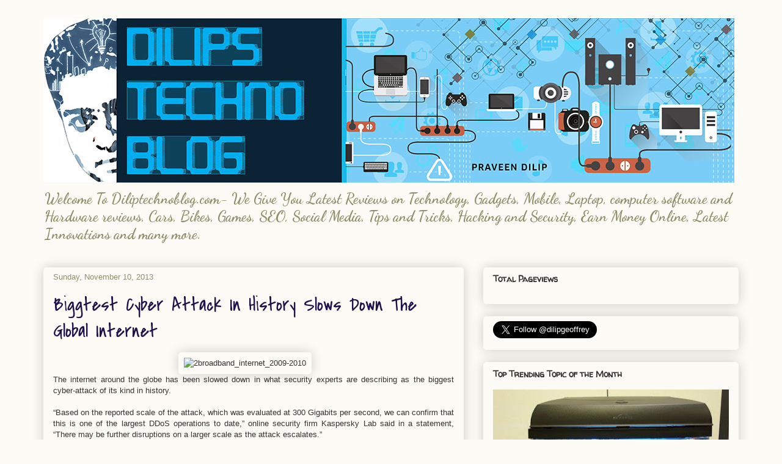

--- FILE ---
content_type: text/html; charset=UTF-8
request_url: https://www.dilipstechnoblog.com/2013/11/biggtest-cyber-attack-in-history-slows.html
body_size: 19755
content:
<!DOCTYPE html>
<html class='v2' dir='ltr' xmlns='http://www.w3.org/1999/xhtml' xmlns:b='http://www.google.com/2005/gml/b' xmlns:data='http://www.google.com/2005/gml/data' xmlns:expr='http://www.google.com/2005/gml/expr'>
<head>
<link href='https://www.blogger.com/static/v1/widgets/335934321-css_bundle_v2.css' rel='stylesheet' type='text/css'/>
<meta content='KBql1OX3eMMloTcFk19R-yVeP5E' name='alexaVerifyID'/>
<meta content='width=1100' name='viewport'/>
<meta content='text/html; charset=UTF-8' http-equiv='Content-Type'/>
<meta content='blogger' name='generator'/>
<link href='https://www.dilipstechnoblog.com/favicon.ico' rel='icon' type='image/x-icon'/>
<link href='https://www.dilipstechnoblog.com/2013/11/biggtest-cyber-attack-in-history-slows.html' rel='canonical'/>
<link rel="alternate" type="application/atom+xml" title="Latest Technology Reviews | Mobile | Laptop | SEO Tools - Atom" href="https://www.dilipstechnoblog.com/feeds/posts/default" />
<link rel="alternate" type="application/rss+xml" title="Latest Technology Reviews | Mobile | Laptop | SEO Tools - RSS" href="https://www.dilipstechnoblog.com/feeds/posts/default?alt=rss" />
<link rel="service.post" type="application/atom+xml" title="Latest Technology Reviews | Mobile | Laptop | SEO Tools - Atom" href="https://www.blogger.com/feeds/9106621238665834003/posts/default" />

<link rel="alternate" type="application/atom+xml" title="Latest Technology Reviews | Mobile | Laptop | SEO Tools - Atom" href="https://www.dilipstechnoblog.com/feeds/4684365771648932997/comments/default" />
<!--Can't find substitution for tag [blog.ieCssRetrofitLinks]-->
<link href='http://www.techpark.net/wp-content/uploads/2010/04/2broadband_internet_2009-2010.gif' rel='image_src'/>
<meta content='https://www.dilipstechnoblog.com/2013/11/biggtest-cyber-attack-in-history-slows.html' property='og:url'/>
<meta content='Biggtest Cyber Attack In History Slows Down The Global Internet' property='og:title'/>
<meta content='Welcome To Diliptechnoblog.com- We Give You Latest Reviews on Technology, Mobile, Laptop, computer software and Hardware reviews, SEO and many more' property='og:description'/>
<meta content='https://lh3.googleusercontent.com/blogger_img_proxy/AEn0k_upctegOCqHClzr9WoepcSU6li2NnZI3pflqMpcFqp6T9Uvqa-y-WiiBSXD6lAjXstP27T7syLsdBQj3T8LBd3p1BEZHxMcZW8O_CVtLMOj9LXJs1_WEr7oalfV-YtT_o9z6jMym17aTTmO42jE6-L4J4pqgdON=w1200-h630-p-k-no-nu' property='og:image'/>
<title>Latest Technology Reviews | Mobile | Laptop | SEO Tools: Biggtest Cyber Attack In History Slows Down The Global Internet</title>
<style type='text/css'>@font-face{font-family:'Calligraffitti';font-style:normal;font-weight:400;font-display:swap;src:url(//fonts.gstatic.com/s/calligraffitti/v20/46k2lbT3XjDVqJw3DCmCFjE0vkFeOZdjppN_.woff2)format('woff2');unicode-range:U+0000-00FF,U+0131,U+0152-0153,U+02BB-02BC,U+02C6,U+02DA,U+02DC,U+0304,U+0308,U+0329,U+2000-206F,U+20AC,U+2122,U+2191,U+2193,U+2212,U+2215,U+FEFF,U+FFFD;}@font-face{font-family:'Covered By Your Grace';font-style:normal;font-weight:400;font-display:swap;src:url(//fonts.gstatic.com/s/coveredbyyourgrace/v17/QGYwz-AZahWOJJI9kykWW9mD6opopoqXSOSEHwgsiaXVIxnL.woff2)format('woff2');unicode-range:U+0100-02BA,U+02BD-02C5,U+02C7-02CC,U+02CE-02D7,U+02DD-02FF,U+0304,U+0308,U+0329,U+1D00-1DBF,U+1E00-1E9F,U+1EF2-1EFF,U+2020,U+20A0-20AB,U+20AD-20C0,U+2113,U+2C60-2C7F,U+A720-A7FF;}@font-face{font-family:'Covered By Your Grace';font-style:normal;font-weight:400;font-display:swap;src:url(//fonts.gstatic.com/s/coveredbyyourgrace/v17/QGYwz-AZahWOJJI9kykWW9mD6opopoqXSOSEEQgsiaXVIw.woff2)format('woff2');unicode-range:U+0000-00FF,U+0131,U+0152-0153,U+02BB-02BC,U+02C6,U+02DA,U+02DC,U+0304,U+0308,U+0329,U+2000-206F,U+20AC,U+2122,U+2191,U+2193,U+2212,U+2215,U+FEFF,U+FFFD;}@font-face{font-family:'Dancing Script';font-style:normal;font-weight:700;font-display:swap;src:url(//fonts.gstatic.com/s/dancingscript/v29/If2cXTr6YS-zF4S-kcSWSVi_sxjsohD9F50Ruu7B1i03Rep8hNX6plRPjLo.woff2)format('woff2');unicode-range:U+0102-0103,U+0110-0111,U+0128-0129,U+0168-0169,U+01A0-01A1,U+01AF-01B0,U+0300-0301,U+0303-0304,U+0308-0309,U+0323,U+0329,U+1EA0-1EF9,U+20AB;}@font-face{font-family:'Dancing Script';font-style:normal;font-weight:700;font-display:swap;src:url(//fonts.gstatic.com/s/dancingscript/v29/If2cXTr6YS-zF4S-kcSWSVi_sxjsohD9F50Ruu7B1i03ROp8hNX6plRPjLo.woff2)format('woff2');unicode-range:U+0100-02BA,U+02BD-02C5,U+02C7-02CC,U+02CE-02D7,U+02DD-02FF,U+0304,U+0308,U+0329,U+1D00-1DBF,U+1E00-1E9F,U+1EF2-1EFF,U+2020,U+20A0-20AB,U+20AD-20C0,U+2113,U+2C60-2C7F,U+A720-A7FF;}@font-face{font-family:'Dancing Script';font-style:normal;font-weight:700;font-display:swap;src:url(//fonts.gstatic.com/s/dancingscript/v29/If2cXTr6YS-zF4S-kcSWSVi_sxjsohD9F50Ruu7B1i03Sup8hNX6plRP.woff2)format('woff2');unicode-range:U+0000-00FF,U+0131,U+0152-0153,U+02BB-02BC,U+02C6,U+02DA,U+02DC,U+0304,U+0308,U+0329,U+2000-206F,U+20AC,U+2122,U+2191,U+2193,U+2212,U+2215,U+FEFF,U+FFFD;}@font-face{font-family:'Walter Turncoat';font-style:normal;font-weight:400;font-display:swap;src:url(//fonts.gstatic.com/s/walterturncoat/v24/snfys0Gs98ln43n0d-14ULoToe6LZxecYZVfqA.woff2)format('woff2');unicode-range:U+0000-00FF,U+0131,U+0152-0153,U+02BB-02BC,U+02C6,U+02DA,U+02DC,U+0304,U+0308,U+0329,U+2000-206F,U+20AC,U+2122,U+2191,U+2193,U+2212,U+2215,U+FEFF,U+FFFD;}</style>
<style id='page-skin-1' type='text/css'><!--
/*
-----------------------------------------------
Blogger Template Style
Name:     Awesome Inc.
Designer: Tina Chen
URL:      tinachen.org
----------------------------------------------- */
/* Content
----------------------------------------------- */
body {
font: normal normal 13px Arial, Tahoma, Helvetica, FreeSans, sans-serif;
color: #333333;
background: #fcfbf5 none repeat scroll top left;
}
html body .content-outer {
min-width: 0;
max-width: 100%;
width: 100%;
}
a:link {
text-decoration: none;
color: #d52a33;
}
a:visited {
text-decoration: none;
color: #7d181e;
}
a:hover {
text-decoration: underline;
color: #d52a33;
}
.body-fauxcolumn-outer .cap-top {
position: absolute;
z-index: 1;
height: 276px;
width: 100%;
background: transparent none repeat-x scroll top left;
_background-image: none;
}
/* Columns
----------------------------------------------- */
.content-inner {
padding: 0;
}
.header-inner .section {
margin: 0 16px;
}
.tabs-inner .section {
margin: 0 16px;
}
.main-inner {
padding-top: 30px;
}
.main-inner .column-center-inner,
.main-inner .column-left-inner,
.main-inner .column-right-inner {
padding: 0 5px;
}
*+html body .main-inner .column-center-inner {
margin-top: -30px;
}
#layout .main-inner .column-center-inner {
margin-top: 0;
}
/* Header
----------------------------------------------- */
.header-outer {
margin: 0 0 0 0;
background: transparent none repeat scroll 0 0;
}
.Header h1 {
font: normal normal 48px Calligraffitti;
color: #333333;
text-shadow: 0 0 -1px #000000;
}
.Header h1 a {
color: #333333;
}
.Header .description {
font: normal bold 24px Dancing Script;
color: #908d6a;
}
.header-inner .Header .titlewrapper,
.header-inner .Header .descriptionwrapper {
padding-left: 0;
padding-right: 0;
margin-bottom: 0;
}
.header-inner .Header .titlewrapper {
padding-top: 22px;
}
/* Tabs
----------------------------------------------- */
.tabs-outer {
overflow: hidden;
position: relative;
background: #f6fcf2 url(//www.blogblog.com/1kt/awesomeinc/tabs_gradient_light.png) repeat scroll 0 0;
}
#layout .tabs-outer {
overflow: visible;
}
.tabs-cap-top, .tabs-cap-bottom {
position: absolute;
width: 100%;
border-top: 1px solid #908d6a;
}
.tabs-cap-bottom {
bottom: 0;
}
.tabs-inner .widget li a {
display: inline-block;
margin: 0;
padding: .6em 1.5em;
font: normal normal 13px Arial, Tahoma, Helvetica, FreeSans, sans-serif;
color: #333333;
border-top: 1px solid #908d6a;
border-bottom: 1px solid #908d6a;
border-left: 1px solid #908d6a;
height: 16px;
line-height: 16px;
}
.tabs-inner .widget li:last-child a {
border-right: 1px solid #908d6a;
}
.tabs-inner .widget li.selected a, .tabs-inner .widget li a:hover {
background: #8f9d73 url(//www.blogblog.com/1kt/awesomeinc/tabs_gradient_light.png) repeat-x scroll 0 -100px;
color: #ffffff;
}
/* Headings
----------------------------------------------- */
h2 {
font: normal bold 14px Walter Turncoat;
color: #333333;
}
/* Widgets
----------------------------------------------- */
.main-inner .section {
margin: 0 27px;
padding: 0;
}
.main-inner .column-left-outer,
.main-inner .column-right-outer {
margin-top: 0;
}
#layout .main-inner .column-left-outer,
#layout .main-inner .column-right-outer {
margin-top: 0;
}
.main-inner .column-left-inner,
.main-inner .column-right-inner {
background: rgba(0, 0, 0, 0) none repeat 0 0;
-moz-box-shadow: 0 0 0 rgba(0, 0, 0, .2);
-webkit-box-shadow: 0 0 0 rgba(0, 0, 0, .2);
-goog-ms-box-shadow: 0 0 0 rgba(0, 0, 0, .2);
box-shadow: 0 0 0 rgba(0, 0, 0, .2);
-moz-border-radius: 5px;
-webkit-border-radius: 5px;
-goog-ms-border-radius: 5px;
border-radius: 5px;
}
#layout .main-inner .column-left-inner,
#layout .main-inner .column-right-inner {
margin-top: 0;
}
.sidebar .widget {
font: normal normal 14px Arial, Tahoma, Helvetica, FreeSans, sans-serif;
color: #333333;
}
.sidebar .widget a:link {
color: #d52a33;
}
.sidebar .widget a:visited {
color: #7d181e;
}
.sidebar .widget a:hover {
color: #d52a33;
}
.sidebar .widget h2 {
text-shadow: 0 0 -1px #000000;
}
.main-inner .widget {
background-color: rgba(0, 0, 0, 0);
border: 1px solid rgba(0, 0, 0, 0);
padding: 0 15px 15px;
margin: 20px -16px;
-moz-box-shadow: 0 0 20px rgba(0, 0, 0, .2);
-webkit-box-shadow: 0 0 20px rgba(0, 0, 0, .2);
-goog-ms-box-shadow: 0 0 20px rgba(0, 0, 0, .2);
box-shadow: 0 0 20px rgba(0, 0, 0, .2);
-moz-border-radius: 5px;
-webkit-border-radius: 5px;
-goog-ms-border-radius: 5px;
border-radius: 5px;
}
.main-inner .widget h2 {
margin: 0 -0;
padding: .6em 0 .5em;
border-bottom: 1px solid transparent;
}
.footer-inner .widget h2 {
padding: 0 0 .4em;
border-bottom: 1px solid transparent;
}
.main-inner .widget h2 + div, .footer-inner .widget h2 + div {
border-top: 1px solid rgba(0, 0, 0, 0);
padding-top: 8px;
}
.main-inner .widget .widget-content {
margin: 0 -0;
padding: 7px 0 0;
}
.main-inner .widget ul, .main-inner .widget #ArchiveList ul.flat {
margin: -8px -15px 0;
padding: 0;
list-style: none;
}
.main-inner .widget #ArchiveList {
margin: -8px 0 0;
}
.main-inner .widget ul li, .main-inner .widget #ArchiveList ul.flat li {
padding: .5em 15px;
text-indent: 0;
color: #666666;
border-top: 0 solid rgba(0, 0, 0, 0);
border-bottom: 1px solid transparent;
}
.main-inner .widget #ArchiveList ul li {
padding-top: .25em;
padding-bottom: .25em;
}
.main-inner .widget ul li:first-child, .main-inner .widget #ArchiveList ul.flat li:first-child {
border-top: none;
}
.main-inner .widget ul li:last-child, .main-inner .widget #ArchiveList ul.flat li:last-child {
border-bottom: none;
}
.post-body {
position: relative;
}
.main-inner .widget .post-body ul {
padding: 0 2.5em;
margin: .5em 0;
list-style: disc;
}
.main-inner .widget .post-body ul li {
padding: 0.25em 0;
margin-bottom: .25em;
color: #333333;
border: none;
}
.footer-inner .widget ul {
padding: 0;
list-style: none;
}
.widget .zippy {
color: #666666;
}
/* Posts
----------------------------------------------- */
body .main-inner .Blog {
padding: 0;
margin-bottom: 1em;
background-color: transparent;
border: none;
-moz-box-shadow: 0 0 0 rgba(0, 0, 0, 0);
-webkit-box-shadow: 0 0 0 rgba(0, 0, 0, 0);
-goog-ms-box-shadow: 0 0 0 rgba(0, 0, 0, 0);
box-shadow: 0 0 0 rgba(0, 0, 0, 0);
}
.main-inner .section:last-child .Blog:last-child {
padding: 0;
margin-bottom: 1em;
}
.main-inner .widget h2.date-header {
margin: 0 -15px 1px;
padding: 0 0 0 0;
font: normal normal 13px Arial, Tahoma, Helvetica, FreeSans, sans-serif;
color: #908d6a;
background: transparent none no-repeat scroll top left;
border-top: 0 solid #908d6a;
border-bottom: 1px solid transparent;
-moz-border-radius-topleft: 0;
-moz-border-radius-topright: 0;
-webkit-border-top-left-radius: 0;
-webkit-border-top-right-radius: 0;
border-top-left-radius: 0;
border-top-right-radius: 0;
position: static;
bottom: 100%;
right: 15px;
text-shadow: 0 0 -1px #000000;
}
.main-inner .widget h2.date-header span {
font: normal normal 13px Arial, Tahoma, Helvetica, FreeSans, sans-serif;
display: block;
padding: .5em 15px;
border-left: 0 solid #908d6a;
border-right: 0 solid #908d6a;
}
.date-outer {
position: relative;
margin: 30px 0 20px;
padding: 0 15px;
background-color: rgba(0, 0, 0, 0);
border: 1px solid rgba(0, 0, 0, 0);
-moz-box-shadow: 0 0 20px rgba(0, 0, 0, .2);
-webkit-box-shadow: 0 0 20px rgba(0, 0, 0, .2);
-goog-ms-box-shadow: 0 0 20px rgba(0, 0, 0, .2);
box-shadow: 0 0 20px rgba(0, 0, 0, .2);
-moz-border-radius: 5px;
-webkit-border-radius: 5px;
-goog-ms-border-radius: 5px;
border-radius: 5px;
}
.date-outer:first-child {
margin-top: 0;
}
.date-outer:last-child {
margin-bottom: 20px;
-moz-border-radius-bottomleft: 5px;
-moz-border-radius-bottomright: 5px;
-webkit-border-bottom-left-radius: 5px;
-webkit-border-bottom-right-radius: 5px;
-goog-ms-border-bottom-left-radius: 5px;
-goog-ms-border-bottom-right-radius: 5px;
border-bottom-left-radius: 5px;
border-bottom-right-radius: 5px;
}
.date-posts {
margin: 0 -0;
padding: 0 0;
clear: both;
}
.post-outer, .inline-ad {
border-top: 1px solid rgba(0, 0, 0, 0);
margin: 0 -0;
padding: 15px 0;
}
.post-outer {
padding-bottom: 10px;
}
.post-outer:first-child {
padding-top: 0;
border-top: none;
}
.post-outer:last-child, .inline-ad:last-child {
border-bottom: none;
}
.post-body {
position: relative;
}
.post-body img {
padding: 8px;
background: rgba(0, 0, 0, 0);
border: 1px solid rgba(0, 0, 0, 0);
-moz-box-shadow: 0 0 20px rgba(0, 0, 0, .2);
-webkit-box-shadow: 0 0 20px rgba(0, 0, 0, .2);
box-shadow: 0 0 20px rgba(0, 0, 0, .2);
-moz-border-radius: 5px;
-webkit-border-radius: 5px;
border-radius: 5px;
}
h3.post-title, h4 {
font: normal normal 32px Covered By Your Grace;
color: #20124d;
}
h3.post-title a {
font: normal normal 32px Covered By Your Grace;
color: #20124d;
}
h3.post-title a:hover {
color: #d52a33;
text-decoration: underline;
}
.post-header {
margin: 0 0 1em;
}
.post-body {
line-height: 1.4;
}
.post-outer h2 {
color: #333333;
}
.post-footer {
margin: 1.5em 0 0;
}
#blog-pager {
padding: 15px;
font-size: 120%;
background-color: rgba(0, 0, 0, 0);
border: 1px solid rgba(0, 0, 0, 0);
-moz-box-shadow: 0 0 20px rgba(0, 0, 0, .2);
-webkit-box-shadow: 0 0 20px rgba(0, 0, 0, .2);
-goog-ms-box-shadow: 0 0 20px rgba(0, 0, 0, .2);
box-shadow: 0 0 20px rgba(0, 0, 0, .2);
-moz-border-radius: 5px;
-webkit-border-radius: 5px;
-goog-ms-border-radius: 5px;
border-radius: 5px;
-moz-border-radius-topleft: 5px;
-moz-border-radius-topright: 5px;
-webkit-border-top-left-radius: 5px;
-webkit-border-top-right-radius: 5px;
-goog-ms-border-top-left-radius: 5px;
-goog-ms-border-top-right-radius: 5px;
border-top-left-radius: 5px;
border-top-right-radius-topright: 5px;
margin-top: 1em;
}
.blog-feeds, .post-feeds {
margin: 1em 0;
text-align: center;
color: #333333;
}
.blog-feeds a, .post-feeds a {
color: #d52a33;
}
.blog-feeds a:visited, .post-feeds a:visited {
color: #7d181e;
}
.blog-feeds a:hover, .post-feeds a:hover {
color: #d52a33;
}
.post-outer .comments {
margin-top: 2em;
}
/* Comments
----------------------------------------------- */
.comments .comments-content .icon.blog-author {
background-repeat: no-repeat;
background-image: url([data-uri]);
}
.comments .comments-content .loadmore a {
border-top: 1px solid #908d6a;
border-bottom: 1px solid #908d6a;
}
.comments .continue {
border-top: 2px solid #908d6a;
}
/* Footer
----------------------------------------------- */
.footer-outer {
margin: -20px 0 -1px;
padding: 20px 0 0;
color: #333333;
overflow: hidden;
}
.footer-fauxborder-left {
border-top: 1px solid rgba(0, 0, 0, 0);
background: #fefdfa none repeat scroll 0 0;
-moz-box-shadow: 0 0 20px rgba(0, 0, 0, .2);
-webkit-box-shadow: 0 0 20px rgba(0, 0, 0, .2);
-goog-ms-box-shadow: 0 0 20px rgba(0, 0, 0, .2);
box-shadow: 0 0 20px rgba(0, 0, 0, .2);
margin: 0 -20px;
}
/* Mobile
----------------------------------------------- */
body.mobile {
background-size: auto;
}
.mobile .body-fauxcolumn-outer {
background: transparent none repeat scroll top left;
}
*+html body.mobile .main-inner .column-center-inner {
margin-top: 0;
}
.mobile .main-inner .widget {
padding: 0 0 15px;
}
.mobile .main-inner .widget h2 + div,
.mobile .footer-inner .widget h2 + div {
border-top: none;
padding-top: 0;
}
.mobile .footer-inner .widget h2 {
padding: 0.5em 0;
border-bottom: none;
}
.mobile .main-inner .widget .widget-content {
margin: 0;
padding: 7px 0 0;
}
.mobile .main-inner .widget ul,
.mobile .main-inner .widget #ArchiveList ul.flat {
margin: 0 -15px 0;
}
.mobile .main-inner .widget h2.date-header {
right: 0;
}
.mobile .date-header span {
padding: 0.4em 0;
}
.mobile .date-outer:first-child {
margin-bottom: 0;
border: 1px solid rgba(0, 0, 0, 0);
-moz-border-radius-topleft: 5px;
-moz-border-radius-topright: 5px;
-webkit-border-top-left-radius: 5px;
-webkit-border-top-right-radius: 5px;
-goog-ms-border-top-left-radius: 5px;
-goog-ms-border-top-right-radius: 5px;
border-top-left-radius: 5px;
border-top-right-radius: 5px;
}
.mobile .date-outer {
border-color: rgba(0, 0, 0, 0);
border-width: 0 1px 1px;
}
.mobile .date-outer:last-child {
margin-bottom: 0;
}
.mobile .main-inner {
padding: 0;
}
.mobile .header-inner .section {
margin: 0;
}
.mobile .post-outer, .mobile .inline-ad {
padding: 5px 0;
}
.mobile .tabs-inner .section {
margin: 0 10px;
}
.mobile .main-inner .widget h2 {
margin: 0;
padding: 0;
}
.mobile .main-inner .widget h2.date-header span {
padding: 0;
}
.mobile .main-inner .widget .widget-content {
margin: 0;
padding: 7px 0 0;
}
.mobile #blog-pager {
border: 1px solid transparent;
background: #fefdfa none repeat scroll 0 0;
}
.mobile .main-inner .column-left-inner,
.mobile .main-inner .column-right-inner {
background: rgba(0, 0, 0, 0) none repeat 0 0;
-moz-box-shadow: none;
-webkit-box-shadow: none;
-goog-ms-box-shadow: none;
box-shadow: none;
}
.mobile .date-posts {
margin: 0;
padding: 0;
}
.mobile .footer-fauxborder-left {
margin: 0;
border-top: inherit;
}
.mobile .main-inner .section:last-child .Blog:last-child {
margin-bottom: 0;
}
.mobile-index-contents {
color: #333333;
}
.mobile .mobile-link-button {
background: #d52a33 url(//www.blogblog.com/1kt/awesomeinc/tabs_gradient_light.png) repeat scroll 0 0;
}
.mobile-link-button a:link, .mobile-link-button a:visited {
color: #ffffff;
}
.mobile .tabs-inner .PageList .widget-content {
background: transparent;
border-top: 1px solid;
border-color: #908d6a;
color: #333333;
}
.mobile .tabs-inner .PageList .widget-content .pagelist-arrow {
border-left: 1px solid #908d6a;
}

--></style>
<style id='template-skin-1' type='text/css'><!--
body {
min-width: 1170px;
}
.content-outer, .content-fauxcolumn-outer, .region-inner {
min-width: 1170px;
max-width: 1170px;
_width: 1170px;
}
.main-inner .columns {
padding-left: 0;
padding-right: 450px;
}
.main-inner .fauxcolumn-center-outer {
left: 0;
right: 450px;
/* IE6 does not respect left and right together */
_width: expression(this.parentNode.offsetWidth -
parseInt("0") -
parseInt("450px") + 'px');
}
.main-inner .fauxcolumn-left-outer {
width: 0;
}
.main-inner .fauxcolumn-right-outer {
width: 450px;
}
.main-inner .column-left-outer {
width: 0;
right: 100%;
margin-left: -0;
}
.main-inner .column-right-outer {
width: 450px;
margin-right: -450px;
}
#layout {
min-width: 0;
}
#layout .content-outer {
min-width: 0;
width: 800px;
}
#layout .region-inner {
min-width: 0;
width: auto;
}
--></style>
<script type='text/javascript'>
        (function(i,s,o,g,r,a,m){i['GoogleAnalyticsObject']=r;i[r]=i[r]||function(){
        (i[r].q=i[r].q||[]).push(arguments)},i[r].l=1*new Date();a=s.createElement(o),
        m=s.getElementsByTagName(o)[0];a.async=1;a.src=g;m.parentNode.insertBefore(a,m)
        })(window,document,'script','https://www.google-analytics.com/analytics.js','ga');
        ga('create', 'UA-6499475-2', 'auto', 'blogger');
        ga('blogger.send', 'pageview');
      </script>
<link href='https://www.blogger.com/dyn-css/authorization.css?targetBlogID=9106621238665834003&amp;zx=24b1304e-932d-4a33-b8ea-cf5bbc042c5d' media='none' onload='if(media!=&#39;all&#39;)media=&#39;all&#39;' rel='stylesheet'/><noscript><link href='https://www.blogger.com/dyn-css/authorization.css?targetBlogID=9106621238665834003&amp;zx=24b1304e-932d-4a33-b8ea-cf5bbc042c5d' rel='stylesheet'/></noscript>
<meta name='google-adsense-platform-account' content='ca-host-pub-1556223355139109'/>
<meta name='google-adsense-platform-domain' content='blogspot.com'/>

<!-- data-ad-client=ca-pub-7093575230965138 -->

</head>
<body class='loading variant-renewable'>
<div class='navbar no-items section' id='navbar'>
</div>
<div class='body-fauxcolumns'>
<div class='fauxcolumn-outer body-fauxcolumn-outer'>
<div class='cap-top'>
<div class='cap-left'></div>
<div class='cap-right'></div>
</div>
<div class='fauxborder-left'>
<div class='fauxborder-right'></div>
<div class='fauxcolumn-inner'>
</div>
</div>
<div class='cap-bottom'>
<div class='cap-left'></div>
<div class='cap-right'></div>
</div>
</div>
</div>
<div class='content'>
<div class='content-fauxcolumns'>
<div class='fauxcolumn-outer content-fauxcolumn-outer'>
<div class='cap-top'>
<div class='cap-left'></div>
<div class='cap-right'></div>
</div>
<div class='fauxborder-left'>
<div class='fauxborder-right'></div>
<div class='fauxcolumn-inner'>
</div>
</div>
<div class='cap-bottom'>
<div class='cap-left'></div>
<div class='cap-right'></div>
</div>
</div>
</div>
<div class='content-outer'>
<div class='content-cap-top cap-top'>
<div class='cap-left'></div>
<div class='cap-right'></div>
</div>
<div class='fauxborder-left content-fauxborder-left'>
<div class='fauxborder-right content-fauxborder-right'></div>
<div class='content-inner'>
<header>
<div class='header-outer'>
<div class='header-cap-top cap-top'>
<div class='cap-left'></div>
<div class='cap-right'></div>
</div>
<div class='fauxborder-left header-fauxborder-left'>
<div class='fauxborder-right header-fauxborder-right'></div>
<div class='region-inner header-inner'>
<div class='header section' id='header'><div class='widget Header' data-version='1' id='Header1'>
<div id='header-inner'>
<a href='https://www.dilipstechnoblog.com/' style='display: block'>
<img alt='Latest Technology Reviews | Mobile | Laptop | SEO Tools' height='269px; ' id='Header1_headerimg' src='https://blogger.googleusercontent.com/img/b/R29vZ2xl/AVvXsEjT58w-j7lKpt30Z5TeroAJbBCBDDHz6-7yAm3KiQlnc0zTpXw-Ntr8q9SzsoGloqR9FW5VmY6_rt4wZvHrmYByaRr6CfNc1IEAkb4CKErcfG-qjGqvErVN6xq-vCLotmlBwBkxeytx-JaN/s1600/Dilipstechnoblog_Praveen.png.jpg' style='display: block' width='1131px; '/>
</a>
<div class='descriptionwrapper'>
<p class='description'><span>Welcome To Diliptechnoblog.com- We Give You Latest Reviews on Technology, Gadgets, Mobile, Laptop, computer software and Hardware reviews, Cars, Bikes, Games, SEO, Social Media, Tips and Tricks, Hacking and Security, Earn Money Online, Latest Innovations and many more.</span></p>
</div>
</div>
</div></div>
</div>
</div>
<div class='header-cap-bottom cap-bottom'>
<div class='cap-left'></div>
<div class='cap-right'></div>
</div>
</div>
</header>
<div class='tabs-outer'>
<div class='tabs-cap-top cap-top'>
<div class='cap-left'></div>
<div class='cap-right'></div>
</div>
<div class='fauxborder-left tabs-fauxborder-left'>
<div class='fauxborder-right tabs-fauxborder-right'></div>
<div class='region-inner tabs-inner'>
<div class='tabs no-items section' id='crosscol'></div>
<div class='tabs no-items section' id='crosscol-overflow'></div>
</div>
</div>
<div class='tabs-cap-bottom cap-bottom'>
<div class='cap-left'></div>
<div class='cap-right'></div>
</div>
</div>
<div class='main-outer'>
<div class='main-cap-top cap-top'>
<div class='cap-left'></div>
<div class='cap-right'></div>
</div>
<div class='fauxborder-left main-fauxborder-left'>
<div class='fauxborder-right main-fauxborder-right'></div>
<div class='region-inner main-inner'>
<div class='columns fauxcolumns'>
<div class='fauxcolumn-outer fauxcolumn-center-outer'>
<div class='cap-top'>
<div class='cap-left'></div>
<div class='cap-right'></div>
</div>
<div class='fauxborder-left'>
<div class='fauxborder-right'></div>
<div class='fauxcolumn-inner'>
</div>
</div>
<div class='cap-bottom'>
<div class='cap-left'></div>
<div class='cap-right'></div>
</div>
</div>
<div class='fauxcolumn-outer fauxcolumn-left-outer'>
<div class='cap-top'>
<div class='cap-left'></div>
<div class='cap-right'></div>
</div>
<div class='fauxborder-left'>
<div class='fauxborder-right'></div>
<div class='fauxcolumn-inner'>
</div>
</div>
<div class='cap-bottom'>
<div class='cap-left'></div>
<div class='cap-right'></div>
</div>
</div>
<div class='fauxcolumn-outer fauxcolumn-right-outer'>
<div class='cap-top'>
<div class='cap-left'></div>
<div class='cap-right'></div>
</div>
<div class='fauxborder-left'>
<div class='fauxborder-right'></div>
<div class='fauxcolumn-inner'>
</div>
</div>
<div class='cap-bottom'>
<div class='cap-left'></div>
<div class='cap-right'></div>
</div>
</div>
<!-- corrects IE6 width calculation -->
<div class='columns-inner'>
<div class='column-center-outer'>
<div class='column-center-inner'>
<div class='main section' id='main'><div class='widget Blog' data-version='1' id='Blog1'>
<div class='blog-posts hfeed'>

          <div class="date-outer">
        
<h2 class='date-header'><span>Sunday, November 10, 2013</span></h2>

          <div class="date-posts">
        
<div class='post-outer'>
<div class='post hentry' itemprop='blogPost' itemscope='itemscope' itemtype='http://schema.org/BlogPosting'>
<meta content='http://www.techpark.net/wp-content/uploads/2010/04/2broadband_internet_2009-2010.gif' itemprop='image_url'/>
<meta content='9106621238665834003' itemprop='blogId'/>
<meta content='4684365771648932997' itemprop='postId'/>
<a name='4684365771648932997'></a>
<h3 class='post-title entry-title' itemprop='name'>
Biggtest Cyber Attack In History Slows Down The Global Internet
</h3>
<div class='post-header'>
<div class='post-header-line-1'></div>
</div>
<div class='post-body entry-content' id='post-body-4684365771648932997' itemprop='description articleBody'>
<div dir="ltr" style="text-align: left;" trbidi="on">
<div style="text-align: justify;">
     
        
      
      
       
        

</div>
<div class="adsense adsense-leadin" style="float: right; margin: 12px;">
</div>
<div style="text-align: center;">
<img alt="2broadband_internet_2009-2010" class="alignleft  wp-image-499" height="640" src="https://lh3.googleusercontent.com/blogger_img_proxy/AEn0k_upctegOCqHClzr9WoepcSU6li2NnZI3pflqMpcFqp6T9Uvqa-y-WiiBSXD6lAjXstP27T7syLsdBQj3T8LBd3p1BEZHxMcZW8O_CVtLMOj9LXJs1_WEr7oalfV-YtT_o9z6jMym17aTTmO42jE6-L4J4pqgdON=s0-d" width="537">&nbsp;</div>
<div style="text-align: justify;">
The internet
 around the&nbsp;globe has been slowed down in what security experts are 
describing as the biggest cyber-attack of its kind in history.</div>
<div style="text-align: justify;">
<br /></div>
<div style="text-align: justify;">
&#8220;Based on the reported scale of the 
attack, which was evaluated at 300 Gigabits per second, we can confirm 
that this is one of the largest DDoS operations to date,&#8221; online 
security firm Kaspersky Lab said in a statement, &#8220;There may be further 
disruptions on a larger scale as the attack escalates.&#8221;</div>
<div style="text-align: justify;">
<br /></div>
<div style="text-align: justify;">
&nbsp;It is having an impact on popular 
services like Netflix &#8211; and experts worry it could escalate to affect 
banking and email systems.</div>
<div style="text-align: justify;">
<br /></div>
<div style="text-align: justify;">
Spamhaus, a group based in both London 
and Geneva, is a non-profit organisation that aims to help email 
providers filter out spam and other unwanted content.</div>
<div style="text-align: justify;">
<br /></div>
<div style="text-align: justify;">
To do this, the group maintains a number of blocklists &#8211; a database of servers known to be being used for malicious purposes.</div>
<div style="text-align: justify;">
<br /></div>
<div style="text-align: justify;">
Recently, Spamhaus blocked servers 
maintained by Cyberbunker, a Dutch web host that states it will host 
anything with the exception of child pornography or terrorism-related 
material.</div>
<div style="text-align: justify;">
<br /></div>
<div style="text-align: justify;">
Spamhaus said it was able to cope as it has&nbsp;highly distributed infrastructure and technology&nbsp;in a number of countries.</div>
</div>
<div style='clear: both;'></div>
</div>
<div class='post-footer'>
<div class='post-footer-line post-footer-line-1'><div class='post-share-buttons goog-inline-block'>
<a class='goog-inline-block share-button sb-email' href='https://www.blogger.com/share-post.g?blogID=9106621238665834003&postID=4684365771648932997&target=email' target='_blank' title='Email This'><span class='share-button-link-text'>Email This</span></a><a class='goog-inline-block share-button sb-blog' href='https://www.blogger.com/share-post.g?blogID=9106621238665834003&postID=4684365771648932997&target=blog' onclick='window.open(this.href, "_blank", "height=270,width=475"); return false;' target='_blank' title='BlogThis!'><span class='share-button-link-text'>BlogThis!</span></a><a class='goog-inline-block share-button sb-twitter' href='https://www.blogger.com/share-post.g?blogID=9106621238665834003&postID=4684365771648932997&target=twitter' target='_blank' title='Share to X'><span class='share-button-link-text'>Share to X</span></a><a class='goog-inline-block share-button sb-facebook' href='https://www.blogger.com/share-post.g?blogID=9106621238665834003&postID=4684365771648932997&target=facebook' onclick='window.open(this.href, "_blank", "height=430,width=640"); return false;' target='_blank' title='Share to Facebook'><span class='share-button-link-text'>Share to Facebook</span></a><a class='goog-inline-block share-button sb-pinterest' href='https://www.blogger.com/share-post.g?blogID=9106621238665834003&postID=4684365771648932997&target=pinterest' target='_blank' title='Share to Pinterest'><span class='share-button-link-text'>Share to Pinterest</span></a>
</div>
<span class='post-author vcard'>
Posted by
<span class='fn' itemprop='author' itemscope='itemscope' itemtype='http://schema.org/Person'>
<meta content='https://www.blogger.com/profile/08563170199818494451' itemprop='url'/>
<a class='g-profile' href='https://www.blogger.com/profile/08563170199818494451' rel='author' title='author profile'>
<span itemprop='name'>Praveen Dilip Geoffrey</span>
</a>
</span>
</span>
<span class='post-timestamp'>
at
<meta content='https://www.dilipstechnoblog.com/2013/11/biggtest-cyber-attack-in-history-slows.html' itemprop='url'/>
<a class='timestamp-link' href='https://www.dilipstechnoblog.com/2013/11/biggtest-cyber-attack-in-history-slows.html' rel='bookmark' title='permanent link'><abbr class='published' itemprop='datePublished' title='2013-11-10T17:30:00+05:30'>5:30&#8239;PM</abbr></a>
</span>
<span class='post-comment-link'>
</span>
<span class='post-icons'>
<span class='item-action'>
<a href='https://www.blogger.com/email-post/9106621238665834003/4684365771648932997' title='Email Post'>
<img alt="" class="icon-action" height="13" src="//img1.blogblog.com/img/icon18_email.gif" width="18">
</a>
</span>
<span class='item-control blog-admin pid-1976597540'>
<a href='https://www.blogger.com/post-edit.g?blogID=9106621238665834003&postID=4684365771648932997&from=pencil' title='Edit Post'>
<img alt='' class='icon-action' height='18' src='https://resources.blogblog.com/img/icon18_edit_allbkg.gif' width='18'/>
</a>
</span>
</span>
<span class='post-backlinks post-comment-link'>
</span>
</div>
<div class='post-footer-line post-footer-line-2'><span class='post-labels'>
Labels:
<a href='https://www.dilipstechnoblog.com/search/label/Security%20and%20Hacking' rel='tag'>Security and Hacking</a>
</span>
</div>
<div class='post-footer-line post-footer-line-3'></div>
</div>
</div>
<div class='comments' id='comments'>
<a name='comments'></a>
</div>
</div>

        </div></div>
      
</div>
<div class='blog-pager' id='blog-pager'>
<span id='blog-pager-newer-link'>
<a class='blog-pager-newer-link' href='https://www.dilipstechnoblog.com/2013/11/facebook-launches-internetorg.html' id='Blog1_blog-pager-newer-link' title='Newer Post'>Newer Post</a>
</span>
<span id='blog-pager-older-link'>
<a class='blog-pager-older-link' href='https://www.dilipstechnoblog.com/2013/11/what-will-world-look-like-when-we.html' id='Blog1_blog-pager-older-link' title='Older Post'>Older Post</a>
</span>
<a class='home-link' href='https://www.dilipstechnoblog.com/'>Home</a>
</div>
<div class='clear'></div>
<div class='post-feeds'>
</div>
</div><div class='widget HTML' data-version='1' id='HTML4'>
<div class='widget-content'>
<script>(function(d){
  var js, id = 'facebook-jssdk'; if (d.getElementById(id)) {return;}
  js = d.createElement('script'); js.id = id; js.async = true;
  js.src = "//connect.facebook.net/en_US/all.js#xfbml=1";
  d.getElementsByTagName('head')[0].appendChild(js);
}(document));</script>
<div class="fb-comments" data-href="http://www.dilipstechnoblog.com/" data-num-posts="50" data-order-by="reverse_time" data-width="500"></div>
</div>
<div class='clear'></div>
</div><div class='widget Text' data-version='1' id='Text1'>
<h2 class='title'>About Dilips Techno Blog</h2>
<div class='widget-content'>
<em><blockquote></blockquote><blockquote></blockquote><span style="color: rgb(204, 0, 0); font-weight: bold;"><span style="color: rgb(0, 102, 0);">A Daily Blog for Latest Reviews on <a href="http://www.dilipstechnoblog.com/">Technology</a> | <a href="http://www.dilipstechnoblog.com/">Gadgets</a> | <a href="http://www.dilipstechnoblog.com/">Mobile</a> | <a href="http://www.dilipstechnoblog.com/">Laptop</a> | <a href="http://www.dilipstechnoblog.com/">Software and Hardware</a> Reviews | <a href="http://www.dilipstechnoblog.com/">Social Media</a> |<a href="http://www.dilipstechnoblog.com/"> Games</a> | <a href="http://www.dilipstechnoblog.com/">Hacking and security</a> | <a href="http://www.dilipstechnoblog.com/">Tips and Tricks</a> | Many more....</span><br/></span><span style="color: rgb(255, 0, 0); font-weight: bold;"><br/></span></em><br/>
</div>
<div class='clear'></div>
</div><div class='widget Image' data-version='1' id='Image1'>
<h2>Dilips Techno Blog</h2>
<div class='widget-content'>
<a href='http://www.dilipstechnoblog.com/'>
<img alt='Dilips Techno Blog' height='361' id='Image1_img' src='https://blogger.googleusercontent.com/img/b/R29vZ2xl/AVvXsEikbwyDf6E1opR8fMpeBEWzUp0c8f-Xa00-WPS8ZRG92yAfOtV5z_mVqErRbtFInx8daA6UOZTOA38ZXjZR-UDdjmG8IuiHYppGUe_Zd7OXwInRQwlqrFHZPb1kFsKIBMKPSB602Ldk7kB0/s656/Dilipstechnoblog_Logo.jpg' width='656'/>
</a>
<br/>
<span class='caption'>Logo</span>
</div>
<div class='clear'></div>
</div></div>
</div>
</div>
<div class='column-left-outer'>
<div class='column-left-inner'>
<aside>
</aside>
</div>
</div>
<div class='column-right-outer'>
<div class='column-right-inner'>
<aside>
<div class='sidebar section' id='sidebar-right-1'><div class='widget Stats' data-version='1' id='Stats1'>
<h2>Total Pageviews</h2>
<div class='widget-content'>
<div id='Stats1_content' style='display: none;'>
<script src='https://www.gstatic.com/charts/loader.js' type='text/javascript'></script>
<span id='Stats1_sparklinespan' style='display:inline-block; width:75px; height:30px'></span>
<span class='counter-wrapper graph-counter-wrapper' id='Stats1_totalCount'>
</span>
<div class='clear'></div>
</div>
</div>
</div><div class='widget HTML' data-version='1' id='HTML21'>
<div class='widget-content'>
<a class="twitter-follow-button"
  href="https://twitter.com/dilipgeoffrey"
data-size="large">
Follow @dilipgeoffrey</a>
</div>
<div class='clear'></div>
</div><div class='widget Image' data-version='1' id='Image3'>
<h2>Top Trending Topic of the Month</h2>
<div class='widget-content'>
<a href='http://www.dilipstechnoblog.com/2013/02/aquarium-pc-case-review.html'>
<img alt='Top Trending Topic of the Month' height='289' id='Image3_img' src='https://blogger.googleusercontent.com/img/b/R29vZ2xl/AVvXsEjbGuvZHsCR9wc5ahEyYpTHB0rP63mAKmUbd_xZVQCF22env9taXNdWzCBQbbn01k19i9kunl79dYmecMocALmNTT7-yC2XCGVzsikRTK-Q9NgOkSzjUWvAliK-IoHcnu_jlyZ_QMy56GDb/s386/Submerged007-650x487.jpg' width='386'/>
</a>
<br/>
<span class='caption'>Aquarium PC Case - Review</span>
</div>
<div class='clear'></div>
</div><div class='widget HTML' data-version='1' id='HTML12'>
<div class='widget-content'>
<iframe width="360" height="200" src="https://www.youtube.com/embed/2SBUZ1lTSWg" frameborder="0" allowfullscreen></iframe>
</div>
<div class='clear'></div>
</div><div class='widget HTML' data-version='1' id='HTML2'>
<div class='widget-content'>
<form action="https://www.paypal.com/cgi-bin/webscr" method="post" target="_top">
<input type="hidden" name="cmd" value="_s-xclick" />
<input type="hidden" name="hosted_button_id" value="K28E4YERBKXA4" />
<table>
<tr><td><input type="hidden" name="on0" value="Payment Options" />Payment Options</td></tr><tr><td><select name="os0">
	<option value="Link Exchange" />Link Exchange $10.00 USD
	<option value="Footer Link" />Footer Link $25.00 USD
	<option value="Menu Link" />Menu Link $35.00 USD
	<option value="Video &amp; Banner Ads" />Video & Banner Ads $50.00 USD
	<option value="Sponsored post" />Sponsored post $75.00 USD
	<option value="Sponsored post Custom" />Sponsored post Custom $85.00 USD
	<option value="Custom Package 1" />Custom Package 1 $100.00 USD
	<option value="Custom Package 2" />Custom Package 2 $150.00 USD
	<option value="Custom Package 3" />Custom Package 3 $180.00 USD
	<option value="Custom Package 4" />Custom Package 4 $200.00 USD
</select> </td></tr>
</table>
<input type="hidden" name="currency_code" value="USD" />
<input type="image" src="https://www.paypalobjects.com/en_GB/i/btn/btn_paynowCC_LG.gif" border="0" name="submit" alt="PayPal &#8211; The safer, easier way to pay online!" />
<img alt="" border="0" src="https://www.paypalobjects.com/en_GB/i/scr/pixel.gif" width="1" height="1" />
</form>
</div>
<div class='clear'></div>
</div><div class='widget BlogArchive' data-version='1' id='BlogArchive1'>
<h2>Blog Archive</h2>
<div class='widget-content'>
<div id='ArchiveList'>
<div id='BlogArchive1_ArchiveList'>
<select id='BlogArchive1_ArchiveMenu'>
<option value=''>Blog Archive</option>
<option value='https://www.dilipstechnoblog.com/2021/05/'>May 2021 (2)</option>
<option value='https://www.dilipstechnoblog.com/2020/10/'>October 2020 (5)</option>
<option value='https://www.dilipstechnoblog.com/2020/09/'>September 2020 (7)</option>
<option value='https://www.dilipstechnoblog.com/2020/08/'>August 2020 (4)</option>
<option value='https://www.dilipstechnoblog.com/2020/07/'>July 2020 (8)</option>
<option value='https://www.dilipstechnoblog.com/2020/06/'>June 2020 (7)</option>
<option value='https://www.dilipstechnoblog.com/2020/05/'>May 2020 (8)</option>
<option value='https://www.dilipstechnoblog.com/2020/04/'>April 2020 (6)</option>
<option value='https://www.dilipstechnoblog.com/2020/03/'>March 2020 (4)</option>
<option value='https://www.dilipstechnoblog.com/2020/02/'>February 2020 (14)</option>
<option value='https://www.dilipstechnoblog.com/2020/01/'>January 2020 (1)</option>
<option value='https://www.dilipstechnoblog.com/2019/12/'>December 2019 (6)</option>
<option value='https://www.dilipstechnoblog.com/2019/11/'>November 2019 (6)</option>
<option value='https://www.dilipstechnoblog.com/2019/10/'>October 2019 (5)</option>
<option value='https://www.dilipstechnoblog.com/2019/09/'>September 2019 (5)</option>
<option value='https://www.dilipstechnoblog.com/2019/08/'>August 2019 (5)</option>
<option value='https://www.dilipstechnoblog.com/2019/07/'>July 2019 (5)</option>
<option value='https://www.dilipstechnoblog.com/2019/06/'>June 2019 (5)</option>
<option value='https://www.dilipstechnoblog.com/2019/05/'>May 2019 (6)</option>
<option value='https://www.dilipstechnoblog.com/2019/04/'>April 2019 (5)</option>
<option value='https://www.dilipstechnoblog.com/2019/03/'>March 2019 (5)</option>
<option value='https://www.dilipstechnoblog.com/2019/02/'>February 2019 (5)</option>
<option value='https://www.dilipstechnoblog.com/2019/01/'>January 2019 (5)</option>
<option value='https://www.dilipstechnoblog.com/2018/12/'>December 2018 (5)</option>
<option value='https://www.dilipstechnoblog.com/2018/11/'>November 2018 (5)</option>
<option value='https://www.dilipstechnoblog.com/2018/10/'>October 2018 (5)</option>
<option value='https://www.dilipstechnoblog.com/2018/09/'>September 2018 (5)</option>
<option value='https://www.dilipstechnoblog.com/2018/08/'>August 2018 (5)</option>
<option value='https://www.dilipstechnoblog.com/2018/07/'>July 2018 (5)</option>
<option value='https://www.dilipstechnoblog.com/2018/06/'>June 2018 (5)</option>
<option value='https://www.dilipstechnoblog.com/2018/05/'>May 2018 (5)</option>
<option value='https://www.dilipstechnoblog.com/2018/04/'>April 2018 (5)</option>
<option value='https://www.dilipstechnoblog.com/2018/03/'>March 2018 (5)</option>
<option value='https://www.dilipstechnoblog.com/2018/02/'>February 2018 (5)</option>
<option value='https://www.dilipstechnoblog.com/2018/01/'>January 2018 (5)</option>
<option value='https://www.dilipstechnoblog.com/2017/12/'>December 2017 (5)</option>
<option value='https://www.dilipstechnoblog.com/2017/11/'>November 2017 (6)</option>
<option value='https://www.dilipstechnoblog.com/2017/10/'>October 2017 (4)</option>
<option value='https://www.dilipstechnoblog.com/2017/09/'>September 2017 (10)</option>
<option value='https://www.dilipstechnoblog.com/2017/08/'>August 2017 (14)</option>
<option value='https://www.dilipstechnoblog.com/2017/07/'>July 2017 (29)</option>
<option value='https://www.dilipstechnoblog.com/2017/06/'>June 2017 (5)</option>
<option value='https://www.dilipstechnoblog.com/2017/05/'>May 2017 (12)</option>
<option value='https://www.dilipstechnoblog.com/2017/04/'>April 2017 (6)</option>
<option value='https://www.dilipstechnoblog.com/2017/03/'>March 2017 (34)</option>
<option value='https://www.dilipstechnoblog.com/2017/02/'>February 2017 (12)</option>
<option value='https://www.dilipstechnoblog.com/2017/01/'>January 2017 (29)</option>
<option value='https://www.dilipstechnoblog.com/2016/12/'>December 2016 (27)</option>
<option value='https://www.dilipstechnoblog.com/2016/11/'>November 2016 (9)</option>
<option value='https://www.dilipstechnoblog.com/2016/10/'>October 2016 (5)</option>
<option value='https://www.dilipstechnoblog.com/2016/09/'>September 2016 (9)</option>
<option value='https://www.dilipstechnoblog.com/2016/08/'>August 2016 (1)</option>
<option value='https://www.dilipstechnoblog.com/2016/07/'>July 2016 (3)</option>
<option value='https://www.dilipstechnoblog.com/2016/06/'>June 2016 (1)</option>
<option value='https://www.dilipstechnoblog.com/2016/05/'>May 2016 (8)</option>
<option value='https://www.dilipstechnoblog.com/2016/04/'>April 2016 (2)</option>
<option value='https://www.dilipstechnoblog.com/2016/03/'>March 2016 (9)</option>
<option value='https://www.dilipstechnoblog.com/2016/02/'>February 2016 (5)</option>
<option value='https://www.dilipstechnoblog.com/2016/01/'>January 2016 (2)</option>
<option value='https://www.dilipstechnoblog.com/2015/12/'>December 2015 (7)</option>
<option value='https://www.dilipstechnoblog.com/2015/11/'>November 2015 (11)</option>
<option value='https://www.dilipstechnoblog.com/2015/10/'>October 2015 (4)</option>
<option value='https://www.dilipstechnoblog.com/2015/09/'>September 2015 (8)</option>
<option value='https://www.dilipstechnoblog.com/2015/08/'>August 2015 (2)</option>
<option value='https://www.dilipstechnoblog.com/2015/07/'>July 2015 (2)</option>
<option value='https://www.dilipstechnoblog.com/2015/06/'>June 2015 (38)</option>
<option value='https://www.dilipstechnoblog.com/2015/05/'>May 2015 (3)</option>
<option value='https://www.dilipstechnoblog.com/2015/04/'>April 2015 (18)</option>
<option value='https://www.dilipstechnoblog.com/2015/03/'>March 2015 (4)</option>
<option value='https://www.dilipstechnoblog.com/2015/02/'>February 2015 (8)</option>
<option value='https://www.dilipstechnoblog.com/2015/01/'>January 2015 (43)</option>
<option value='https://www.dilipstechnoblog.com/2014/12/'>December 2014 (32)</option>
<option value='https://www.dilipstechnoblog.com/2014/11/'>November 2014 (25)</option>
<option value='https://www.dilipstechnoblog.com/2014/10/'>October 2014 (47)</option>
<option value='https://www.dilipstechnoblog.com/2014/09/'>September 2014 (35)</option>
<option value='https://www.dilipstechnoblog.com/2014/08/'>August 2014 (43)</option>
<option value='https://www.dilipstechnoblog.com/2014/07/'>July 2014 (41)</option>
<option value='https://www.dilipstechnoblog.com/2014/06/'>June 2014 (12)</option>
<option value='https://www.dilipstechnoblog.com/2014/05/'>May 2014 (26)</option>
<option value='https://www.dilipstechnoblog.com/2014/04/'>April 2014 (25)</option>
<option value='https://www.dilipstechnoblog.com/2014/03/'>March 2014 (44)</option>
<option value='https://www.dilipstechnoblog.com/2014/02/'>February 2014 (36)</option>
<option value='https://www.dilipstechnoblog.com/2014/01/'>January 2014 (15)</option>
<option value='https://www.dilipstechnoblog.com/2013/12/'>December 2013 (31)</option>
<option value='https://www.dilipstechnoblog.com/2013/11/'>November 2013 (21)</option>
<option value='https://www.dilipstechnoblog.com/2013/10/'>October 2013 (37)</option>
<option value='https://www.dilipstechnoblog.com/2013/09/'>September 2013 (36)</option>
<option value='https://www.dilipstechnoblog.com/2013/08/'>August 2013 (51)</option>
<option value='https://www.dilipstechnoblog.com/2013/07/'>July 2013 (38)</option>
<option value='https://www.dilipstechnoblog.com/2013/06/'>June 2013 (49)</option>
<option value='https://www.dilipstechnoblog.com/2013/05/'>May 2013 (32)</option>
<option value='https://www.dilipstechnoblog.com/2013/04/'>April 2013 (33)</option>
<option value='https://www.dilipstechnoblog.com/2013/03/'>March 2013 (52)</option>
<option value='https://www.dilipstechnoblog.com/2013/02/'>February 2013 (38)</option>
<option value='https://www.dilipstechnoblog.com/2013/01/'>January 2013 (40)</option>
<option value='https://www.dilipstechnoblog.com/2012/12/'>December 2012 (27)</option>
<option value='https://www.dilipstechnoblog.com/2012/11/'>November 2012 (22)</option>
<option value='https://www.dilipstechnoblog.com/2012/10/'>October 2012 (31)</option>
<option value='https://www.dilipstechnoblog.com/2012/09/'>September 2012 (11)</option>
<option value='https://www.dilipstechnoblog.com/2012/08/'>August 2012 (32)</option>
<option value='https://www.dilipstechnoblog.com/2012/07/'>July 2012 (32)</option>
<option value='https://www.dilipstechnoblog.com/2012/06/'>June 2012 (19)</option>
<option value='https://www.dilipstechnoblog.com/2012/05/'>May 2012 (31)</option>
<option value='https://www.dilipstechnoblog.com/2012/04/'>April 2012 (46)</option>
<option value='https://www.dilipstechnoblog.com/2012/03/'>March 2012 (42)</option>
<option value='https://www.dilipstechnoblog.com/2012/02/'>February 2012 (30)</option>
<option value='https://www.dilipstechnoblog.com/2012/01/'>January 2012 (18)</option>
<option value='https://www.dilipstechnoblog.com/2011/12/'>December 2011 (39)</option>
<option value='https://www.dilipstechnoblog.com/2011/11/'>November 2011 (30)</option>
<option value='https://www.dilipstechnoblog.com/2011/10/'>October 2011 (33)</option>
<option value='https://www.dilipstechnoblog.com/2011/09/'>September 2011 (29)</option>
<option value='https://www.dilipstechnoblog.com/2011/08/'>August 2011 (45)</option>
<option value='https://www.dilipstechnoblog.com/2011/07/'>July 2011 (29)</option>
<option value='https://www.dilipstechnoblog.com/2011/06/'>June 2011 (39)</option>
<option value='https://www.dilipstechnoblog.com/2011/05/'>May 2011 (21)</option>
</select>
</div>
</div>
<div class='clear'></div>
</div>
</div><div class='widget HTML' data-version='1' id='HTML6'>
<div class='widget-content'>
<a href="https://twitter.com/dilipgeoffrey" class="twitter-follow-button" data-show-count="true" data-size="large">Follow @dilipgeoffrey</a>
<script>!function(d,s,id){var js,fjs=d.getElementsByTagName(s)[0];if(!d.getElementById(id)){js=d.createElement(s);js.id=id;js.src="//platform.twitter.com/widgets.js";fjs.parentNode.insertBefore(js,fjs);}}(document,"script","twitter-wjs");</script>
</div>
<div class='clear'></div>
</div><div class='widget HTML' data-version='1' id='HTML1'>
<div class='widget-content'>
<div class="fb-like-box" data-href="https://www.facebook.com/praveendilip" data-width="400" data-height="400" data-colorscheme="light" data-show-faces="true" data-header="true" data-stream="false" data-show-border="true"></div>
</div>
<div class='clear'></div>
</div><div class='widget HTML' data-version='1' id='HTML19'>
<div class='widget-content'>
<div id='coolsocialb'><div id='coolsociald'> <a href='https://www.coolsocial.net'>Cool Social</a> <a href='https://www.coolsocial.net/sites/www/dilipstechnoblog.com.html'>dilipstechnoblog.com</a> <a href='https://www.htmlinspect.com'>HTML inspect</a></div><script type='text/javascript' id='coolsocials'>(function() {function async_load(){var s = document.createElement('script'); s.type = 'text/javascript'; s.async = true;s.src = 'https://wid.coolsocial.net/get_snippet.aspx?url=dilipstechnoblog.com';var x = document.getElementById('coolsocials'); x.parentNode.insertBefore(s, x); }document.getElementById('coolsociald').innerHTML = '';if (window.attachEvent) window.attachEvent('onload', async_load); else window.addEventListener('load', async_load, false);})();</script></div>
</div>
<div class='clear'></div>
</div><div class='widget Image' data-version='1' id='Image2'>
<h2>.</h2>
<div class='widget-content'>
<img alt='.' height='238' id='Image2_img' src='https://blogger.googleusercontent.com/img/b/R29vZ2xl/AVvXsEiSO4KAnFPUPD_HS6KKBBRcLhWztqFO3f0oQ2nEdLj5qiPrwNLfsV3aIwCjPOpd74wu2UhuCxqBtoMkhpa5Kmd6NNys2oSS9M7prAgAnK_Jdhwrq8xC0HOkQu93Mh1_BCF1TAulg-genp2l/s1600/watch+2.gif' width='440'/>
<br/>
</div>
<div class='clear'></div>
</div><div class='widget Translate' data-version='1' id='Translate1'>
<h2 class='title'>Translate</h2>
<div id='google_translate_element'></div>
<script>
    function googleTranslateElementInit() {
      new google.translate.TranslateElement({
        pageLanguage: 'en',
        autoDisplay: 'true',
        layout: google.translate.TranslateElement.InlineLayout.SIMPLE
      }, 'google_translate_element');
    }
  </script>
<script src='//translate.google.com/translate_a/element.js?cb=googleTranslateElementInit'></script>
<div class='clear'></div>
</div><div class='widget BlogSearch' data-version='1' id='BlogSearch1'>
<h2 class='title'>Search This Blog and Web</h2>
<div class='widget-content'>
<div id='BlogSearch1_form'>
<form action='https://www.dilipstechnoblog.com/search' class='gsc-search-box' target='_top'>
<table cellpadding='0' cellspacing='0' class='gsc-search-box'>
<tbody>
<tr>
<td class='gsc-input'>
<input autocomplete='off' class='gsc-input' name='q' size='10' title='search' type='text' value=''/>
</td>
<td class='gsc-search-button'>
<input class='gsc-search-button' title='search' type='submit' value='Search'/>
</td>
</tr>
</tbody>
</table>
</form>
</div>
</div>
<div class='clear'></div>
</div><div class='widget Wikipedia' data-version='1' id='Wikipedia1'>
<h2 class='title'>Wikipedia</h2>
<div class='wikipedia-search-main-container'>
<form class='wikipedia-search-form' id='Wikipedia1_wikipedia-search-form' name='wikipedia'>
<div class='wikipedia-searchtable'>
<span>
<a class='wikipedia-search-wiki-link' href='https://wikipedia.org/wiki/' target='_blank'>
<img align='top' class='wikipedia-icon' src='https://resources.blogblog.com/img/widgets/icon_wikipedia_w.png'/>
</a>
</span>
<span class='wikipedia-search-bar'>
<span class='wikipedia-input-box'>
<input class='wikipedia-search-input' id='Wikipedia1_wikipedia-search-input' type='text'/>
</span>
<span>
<input class='wikipedia-search-button' type='submit'/>
</span>
</span>
</div>
</form>
<div class='wikipedia-search-results-header' id='Wikipedia1_wikipedia-search-results-header'>Search results</div>
<div class='wikipedia-search-results' id='Wikipedia1_wikipedia-search-results'></div>
<nobr>
<div dir='ltr' id='Wikipedia1_wikipedia-search-more'></div>
</nobr>
</div><br/>
<div class='clear'></div>
</div><div class='widget PageList' data-version='1' id='PageList1'>
<h2>MENU</h2>
<div class='widget-content'>
<ul>
<li>
<a href='https://www.dilipstechnoblog.com/'>Home</a>
</li>
<li>
<a href='https://www.dilipstechnoblog.com/p/about-this-blog.html'>About The Author</a>
</li>
<li>
<a href='https://www.dilipstechnoblog.com/p/product-details.html'>NEW Advertising packages</a>
</li>
<li>
<a href='http://www.gtgindia.com/'>GTG India</a>
</li>
<li>
<a href='http://www.medfitnessblog.com/'>Med Fitness Blog</a>
</li>
</ul>
<div class='clear'></div>
</div>
</div><div class='widget Label' data-version='1' id='Label1'>
<div class='widget-content cloud-label-widget-content'>
<span class='label-size label-size-3'>
<a dir='ltr' href='https://www.dilipstechnoblog.com/search/label/App'>App</a>
</span>
<span class='label-size label-size-4'>
<a dir='ltr' href='https://www.dilipstechnoblog.com/search/label/Cars%20and%20Bikes'>Cars and Bikes</a>
</span>
<span class='label-size label-size-3'>
<a dir='ltr' href='https://www.dilipstechnoblog.com/search/label/Celebrities%20%26%20Models'>Celebrities &amp; Models</a>
</span>
<span class='label-size label-size-1'>
<a dir='ltr' href='https://www.dilipstechnoblog.com/search/label/cloud'>cloud</a>
</span>
<span class='label-size label-size-1'>
<a dir='ltr' href='https://www.dilipstechnoblog.com/search/label/Data'>Data</a>
</span>
<span class='label-size label-size-3'>
<a dir='ltr' href='https://www.dilipstechnoblog.com/search/label/Earn%20Online'>Earn Online</a>
</span>
<span class='label-size label-size-2'>
<a dir='ltr' href='https://www.dilipstechnoblog.com/search/label/eCommerce'>eCommerce</a>
</span>
<span class='label-size label-size-3'>
<a dir='ltr' href='https://www.dilipstechnoblog.com/search/label/Education'>Education</a>
</span>
<span class='label-size label-size-2'>
<a dir='ltr' href='https://www.dilipstechnoblog.com/search/label/Entertainment'>Entertainment</a>
</span>
<span class='label-size label-size-5'>
<a dir='ltr' href='https://www.dilipstechnoblog.com/search/label/Gadgets'>Gadgets</a>
</span>
<span class='label-size label-size-4'>
<a dir='ltr' href='https://www.dilipstechnoblog.com/search/label/Games'>Games</a>
</span>
<span class='label-size label-size-4'>
<a dir='ltr' href='https://www.dilipstechnoblog.com/search/label/Guest%20Posts'>Guest Posts</a>
</span>
<span class='label-size label-size-4'>
<a dir='ltr' href='https://www.dilipstechnoblog.com/search/label/Hardware'>Hardware</a>
</span>
<span class='label-size label-size-2'>
<a dir='ltr' href='https://www.dilipstechnoblog.com/search/label/Health'>Health</a>
</span>
<span class='label-size label-size-4'>
<a dir='ltr' href='https://www.dilipstechnoblog.com/search/label/Industry'>Industry</a>
</span>
<span class='label-size label-size-3'>
<a dir='ltr' href='https://www.dilipstechnoblog.com/search/label/infographics'>infographics</a>
</span>
<span class='label-size label-size-3'>
<a dir='ltr' href='https://www.dilipstechnoblog.com/search/label/Internet'>Internet</a>
</span>
<span class='label-size label-size-2'>
<a dir='ltr' href='https://www.dilipstechnoblog.com/search/label/Networking'>Networking</a>
</span>
<span class='label-size label-size-2'>
<a dir='ltr' href='https://www.dilipstechnoblog.com/search/label/New%20Techno%20City'>New Techno City</a>
</span>
<span class='label-size label-size-1'>
<a dir='ltr' href='https://www.dilipstechnoblog.com/search/label/Online%20Branding'>Online Branding</a>
</span>
<span class='label-size label-size-2'>
<a dir='ltr' href='https://www.dilipstechnoblog.com/search/label/Online%20Shopping'>Online Shopping</a>
</span>
<span class='label-size label-size-3'>
<a dir='ltr' href='https://www.dilipstechnoblog.com/search/label/Premium%20Guest%20Posts'>Premium Guest Posts</a>
</span>
<span class='label-size label-size-4'>
<a dir='ltr' href='https://www.dilipstechnoblog.com/search/label/Security%20and%20Hacking'>Security and Hacking</a>
</span>
<span class='label-size label-size-4'>
<a dir='ltr' href='https://www.dilipstechnoblog.com/search/label/SEO'>SEO</a>
</span>
<span class='label-size label-size-4'>
<a dir='ltr' href='https://www.dilipstechnoblog.com/search/label/Social%20Media'>Social Media</a>
</span>
<span class='label-size label-size-4'>
<a dir='ltr' href='https://www.dilipstechnoblog.com/search/label/Software'>Software</a>
</span>
<span class='label-size label-size-4'>
<a dir='ltr' href='https://www.dilipstechnoblog.com/search/label/Techno%20News'>Techno News</a>
</span>
<span class='label-size label-size-2'>
<a dir='ltr' href='https://www.dilipstechnoblog.com/search/label/Telecommunications'>Telecommunications</a>
</span>
<span class='label-size label-size-4'>
<a dir='ltr' href='https://www.dilipstechnoblog.com/search/label/Tips%20and%20Tricks'>Tips and Tricks</a>
</span>
<span class='label-size label-size-3'>
<a dir='ltr' href='https://www.dilipstechnoblog.com/search/label/Tutorials'>Tutorials</a>
</span>
<span class='label-size label-size-4'>
<a dir='ltr' href='https://www.dilipstechnoblog.com/search/label/Websites'>Websites</a>
</span>
<div class='clear'></div>
</div>
</div><div class='widget PopularPosts' data-version='1' id='PopularPosts1'>
<h2>Popular Posts</h2>
<div class='widget-content popular-posts'>
<ul>
<li>
<div class='item-content'>
<div class='item-thumbnail'>
<a href='https://www.dilipstechnoblog.com/2012/02/bajaj-pulsar-350ns-launch-confirmed.html' target='_blank'>
<img alt='' border='0' src='https://blogger.googleusercontent.com/img/b/R29vZ2xl/AVvXsEjLhhy-MC-5jUKPYLgFgCw5kYWS5g9ddztIabe-Rx4zwlrq8eVq4jRvRDKPCybBKPLOCvZvi0JV54Gf79Tz56lFH5ZYs9jlHBt_31hEIPgIBdOddlNUqwv3wMqXvOQZq31D7PP30jfxmSAA/w72-h72-p-k-no-nu/new-2012-pulsar-350.jpg'/>
</a>
</div>
<div class='item-title'><a href='https://www.dilipstechnoblog.com/2012/02/bajaj-pulsar-350ns-launch-confirmed.html'>Bajaj Pulsar 350NS Launch Confirmed 2013 - First Look</a></div>
<div class='item-snippet'>   &#160;Concept Model  The next generation Pulsar mania has caught up among the bike freaks and Bajaj has added more enthusiasm by announcing th...</div>
</div>
<div style='clear: both;'></div>
</li>
<li>
<div class='item-content'>
<div class='item-thumbnail'>
<a href='https://www.dilipstechnoblog.com/2011/10/blog-smo-guide-33-steps-on-social-media.html' target='_blank'>
<img alt='' border='0' src='https://blogger.googleusercontent.com/img/b/R29vZ2xl/AVvXsEi3523HJhzqB-pLcSWcJgXpG7hQ0SL4GkvR6k5Ekv2AwMk7FNV-kOm2RHr5Jwo1x_3pyBaEGvk-4W-M4fTeSpnIAOJK-ETfgRwhK2uZTXNrSrQthItgSkXsmc1kMP2mHiFzFM-WdLOJoVnm/w72-h72-p-k-no-nu/smo.jpg'/>
</a>
</div>
<div class='item-title'><a href='https://www.dilipstechnoblog.com/2011/10/blog-smo-guide-33-steps-on-social-media.html'>Blog SMO Guide - 33 Steps on Social Media Optimization to Your Blog</a></div>
<div class='item-snippet'>Social media optimization (SMO) is the process of optimizing content  for social interaction, discussion and sharing. SMO can be applied to ...</div>
</div>
<div style='clear: both;'></div>
</li>
<li>
<div class='item-content'>
<div class='item-thumbnail'>
<a href='https://www.dilipstechnoblog.com/2012/02/free-quality-backlinks-for-your-blog.html' target='_blank'>
<img alt='' border='0' src='https://blogger.googleusercontent.com/img/b/R29vZ2xl/AVvXsEiDc0brX8qTAwwBrEWFmRXQJ1St5J6LOqFXMQNxXgZl_3U342-jtGZzAZ4NVo-k3XK3NGR-TiHzjq7kHyPkxRGsFxR1ZroRDOcbnnBSjqrCp_4g0yVDeF465lyBx2JJ4A86yoY0Kzu8FCjy/w72-h72-p-k-no-nu/backlinks.jpg'/>
</a>
</div>
<div class='item-title'><a href='https://www.dilipstechnoblog.com/2012/02/free-quality-backlinks-for-your-blog.html'>Free Quality Backlinks For Your Blog - Increase Traffic</a></div>
<div class='item-snippet'>Well in Today&#8217;s article I am going to share with you tips to get fast free quality backlinks  for your blog. It&#8217;s very simple to increase ba...</div>
</div>
<div style='clear: both;'></div>
</li>
<li>
<div class='item-content'>
<div class='item-thumbnail'>
<a href='https://www.dilipstechnoblog.com/2011/12/alarm-system-options-you-didnt-know.html' target='_blank'>
<img alt='' border='0' src='https://blogger.googleusercontent.com/img/b/R29vZ2xl/AVvXsEjo_a5fQDNA7E34zkX3aMTIQIJvx1Z6JNIrBJS2BRFw3qb81AUUy2w-evwmVww2ZAyCjubbTqIPl60f7lUC-KnYNy_5rimGvaWKwqVtqsNpklIZ9eHYPEChTsytZoUiV6tcGq0vj7OMzaCW/w72-h72-p-k-no-nu/Alaram-systems.jpg'/>
</a>
</div>
<div class='item-title'><a href='https://www.dilipstechnoblog.com/2011/12/alarm-system-options-you-didnt-know.html'>Alarm System Options You Didn't Know About</a></div>
<div class='item-snippet'>Guest Post By: Author: Mary Albert  Promotional Link: Research team at Happy Health : &#160;  http://www.happyhealth. net/hearing-aids-reviews   ...</div>
</div>
<div style='clear: both;'></div>
</li>
<li>
<div class='item-content'>
<div class='item-thumbnail'>
<a href='https://www.dilipstechnoblog.com/2012/02/new-bajaj-pulsar-200ns-first-look.html' target='_blank'>
<img alt='' border='0' src='https://blogger.googleusercontent.com/img/b/R29vZ2xl/AVvXsEhThoGzJ_RPlg-YGeasONCwuJ5MdlnFM2Sw_wDyIndnJlAz_0l7uAS6Gpq25Ecy2hzXq-SfgH80uhynuC3B3YUbzCn4dQZ6RaVjNkuAC1NGIV7bzVHry5IVXZGgV0Y98pDcGFfQ3gH4m6wX/w72-h72-p-k-no-nu/Pulsar-NS200.jpg'/>
</a>
</div>
<div class='item-title'><a href='https://www.dilipstechnoblog.com/2012/02/new-bajaj-pulsar-200ns-first-look.html'>New Bajaj Pulsar 200NS - First Look</a></div>
<div class='item-snippet'> And the news is finally here. The new  Bajaj  Pulsar launch that we&#39;ve been expecting is more an unveiling than   anything else. The bi...</div>
</div>
<div style='clear: both;'></div>
</li>
<li>
<div class='item-content'>
<div class='item-title'><a href='https://www.dilipstechnoblog.com/2012/02/list-of-forums-for-quality-backlink-86.html'>List of Forums for Quality Backlink - 86 Dofollow Links</a></div>
<div class='item-snippet'>Forums are one of the easiest ways to  get quality backlinks&#160; for your blog and participating in online forums  is a great way to build your...</div>
</div>
<div style='clear: both;'></div>
</li>
<li>
<div class='item-content'>
<div class='item-thumbnail'>
<a href='https://www.dilipstechnoblog.com/2011/12/facebook-timeline-cover-photo-choose.html' target='_blank'>
<img alt='' border='0' src='https://blogger.googleusercontent.com/img/b/R29vZ2xl/AVvXsEjYXU0HCxnZHQncV9x4njuHomZr0fTi14Pgua3C5vw2AZFl48Y4YFsFp-A31nJf9S2-EUKdJiNxoIJRLIh5n4UPKd1OI3Y12vggolepZM3t2Xyu599f7GFUObAUL5tP0lMCCZ8V6JMDLRVo/w72-h72-p-k-no-nu/Profile-timeline-pic-fb.jpg'/>
</a>
</div>
<div class='item-title'><a href='https://www.dilipstechnoblog.com/2011/12/facebook-timeline-cover-photo-choose.html'>Facebook Timeline Cover Photo - Choose Correct Size</a></div>
<div class='item-snippet'>The new Facebook Timeline cover photo size  is 850&#215;315  (850px wide and 315px height) and this new Facebook Cover image  dimension size has ...</div>
</div>
<div style='clear: both;'></div>
</li>
<li>
<div class='item-content'>
<div class='item-thumbnail'>
<a href='https://www.dilipstechnoblog.com/2011/07/get-more-likes-for-your-facebook-fan.html' target='_blank'>
<img alt='' border='0' src='https://blogger.googleusercontent.com/img/b/R29vZ2xl/AVvXsEh2mfrHPo24fJkHXtbCAZo_cnxRYXpmAZ1PPtXLQ0eXaR4IhsYJWFLkaAEGeTT52aQvlNFmFEEcVT-UaMvrEuQbFF-yqN5A1QSPvsOrAga3npu3AgCQi_Yjwoe24onpySCTSdkLKoZwE6Ba/w72-h72-p-k-no-nu/50-ways-facebook-fans.jpg'/>
</a>
</div>
<div class='item-title'><a href='https://www.dilipstechnoblog.com/2011/07/get-more-likes-for-your-facebook-fan.html'>Get more LIKES for your Facebook Fan Page (Tips & Tricks) - 50 Ways! Dont Miss</a></div>
<div class='item-snippet'>My Fanpage is an Good Example Check My Page &amp; all Tabs on the Fanpage:  www.fb.com/praveendilip  (Like My Page to see all Pages inside) ...</div>
</div>
<div style='clear: both;'></div>
</li>
<li>
<div class='item-content'>
<div class='item-thumbnail'>
<a href='https://www.dilipstechnoblog.com/2012/04/booming-new-traffic-facebook-subscribe.html' target='_blank'>
<img alt='' border='0' src='https://blogger.googleusercontent.com/img/b/R29vZ2xl/AVvXsEiA1pqD887rJE7RhAY2PVypNZf9ERuZoN-E-WSAgl0Vd1nI-lgK7vk4ef9xVUWYmxMfw7qc-Z3GVBRdOqpFwY59p6hunIxPJf9mqM3PVZelSQ3rKMIh0tYOvSSSqvEWo2Gntf3bdG9LuX99/w72-h72-p-k-no-nu/Facebook-Subscribe.jpg'/>
</a>
</div>
<div class='item-title'><a href='https://www.dilipstechnoblog.com/2012/04/booming-new-traffic-facebook-subscribe.html'>Booming new traffic - Facebook 'Subscribe'</a></div>
<div class='item-snippet'>                 As their Facebook &quot;subscriber&quot; lists have spiraled upward -- into the  thousands and tens of thousands in recent ...</div>
</div>
<div style='clear: both;'></div>
</li>
<li>
<div class='item-content'>
<div class='item-thumbnail'>
<a href='https://www.dilipstechnoblog.com/2011/07/get-back-old-facebook-chat-tips-tricks.html' target='_blank'>
<img alt='' border='0' src='https://blogger.googleusercontent.com/img/b/R29vZ2xl/AVvXsEjqziI0ex7T8651SXm8YpvaAgdoBKs2a_pT_2bA74DXV6KzoHDUP2QQvVyLCjyWNcLlCJ92XtIPwuKu_ZLcNlX0bE9Bku0l7Vpcl7EAv1r6fyc94MGQ6YBFwcmacGDFotdiyMuCBrJecEqz/w72-h72-p-k-no-nu/online_contacts_facebook_chat.jpg'/>
</a>
</div>
<div class='item-title'><a href='https://www.dilipstechnoblog.com/2011/07/get-back-old-facebook-chat-tips-tricks.html'>Get Back Old Facebook Chat (Tips & Tricks)</a></div>
<div class='item-snippet'>Facebook keeps on bringing new annoying interfaces and we keep on finding way arounds to get the old interfaces back.In one of my earlier po...</div>
</div>
<div style='clear: both;'></div>
</li>
</ul>
<div class='clear'></div>
</div>
</div><div class='widget HTML' data-version='1' id='HTML18'>
<div class='widget-content'>
<div class="fb-like-box" data-href="https://www.facebook.com/dilipstechnoblog" data-width="400" data-height="400" data-colorscheme="light" data-show-faces="true" data-header="true" data-stream="false" data-show-border="true"></div>
</div>
<div class='clear'></div>
</div><div class='widget Image' data-version='1' id='Image5'>
<h2>Join DTB's FB Club</h2>
<div class='widget-content'>
<a href='https://www.facebook.com/groups/dilipgeoffrey/'>
<img alt='Join DTB&#39;s FB Club' height='100' id='Image5_img' src='https://blogger.googleusercontent.com/img/b/R29vZ2xl/AVvXsEgozZgH8sxF4HibRs5vLBwC7XeUd_5Ki4PQybxZeao0YBuPFrRWJFksIw0ExT1RT1QZaKvgpjYJmIAlhJtYxwyq9CEWZF3qE-qC5Nw2V0HVY2EiDiW4vzoQ6-m6JBq80_fnIGxz9YMTFLXL/s1600/groupFBclubs1.jpg' width='400'/>
</a>
<br/>
<span class='caption'>Largest Group of  20K members</span>
</div>
<div class='clear'></div>
</div><div class='widget HTML' data-version='1' id='HTML17'>
<h2 class='title'>Linked In</h2>
<div class='widget-content'>
<a href="http://in.linkedin.com/in/dilipgeoffrey">
      
          <img src="https://lh3.googleusercontent.com/blogger_img_proxy/AEn0k_v5XR51dy44Uw7wrY9h2Ays6SaMW9ai0hzvr4s1RF6Eneo5Vk2vQ3rlY0qTqRuLEXQus5-kqUCh9qjGu0BJLdq039m1SLbZRlgXQ1xy9V2g4Gp4vb4QomzJK5VtJhKuHA=s0-d" width="160" height="33" border="0" alt="View praveen dilip&#39;s profile on LinkedIn">
        
    </a>
</div>
<div class='clear'></div>
</div><div class='widget HTML' data-version='1' id='HTML10'>
<div class='widget-content'>
<!--Start of Tawk.to Script-->
<script type="text/javascript">
var Tawk_API=Tawk_API||{}, Tawk_LoadStart=new Date();
(function(){
var s1=document.createElement("script"),s0=document.getElementsByTagName("script")[0];
s1.async=true;
s1.src='https://embed.tawk.to/5883781912631a106922cc20/default';
s1.charset='UTF-8';
s1.setAttribute('crossorigin','*');
s0.parentNode.insertBefore(s1,s0);
})();
</script>
<!--End of Tawk.to Script-->
</div>
<div class='clear'></div>
</div></div>
<table border='0' cellpadding='0' cellspacing='0' class='section-columns columns-2'>
<tbody>
<tr>
<td class='first columns-cell'>
<div class='sidebar no-items section' id='sidebar-right-2-1'></div>
</td>
<td class='columns-cell'>
<div class='sidebar section' id='sidebar-right-2-2'><div class='widget LinkList' data-version='1' id='LinkList1'>
<h2>Link Exchanges</h2>
<div class='widget-content'>
<ul>
<li><a href='http://www.appnext.com/'>App Next</a></li>
<li><a href='http://www.web-be.com/'>Business Idea</a></li>
<li><a href='http://www.stat4web.com/'>Finance Blog</a></li>
<li><a href='http://www.pcc668.com/'>Seo Technology</a></li>
<li><a href='http://www.dhmbeta.com/'>Tech World</a></li>
</ul>
<div class='clear'></div>
</div>
</div></div>
</td>
</tr>
</tbody>
</table>
<div class='sidebar no-items section' id='sidebar-right-3'></div>
</aside>
</div>
</div>
</div>
<div style='clear: both'></div>
<!-- columns -->
</div>
<!-- main -->
</div>
</div>
<div class='main-cap-bottom cap-bottom'>
<div class='cap-left'></div>
<div class='cap-right'></div>
</div>
</div>
<footer>
<div class='footer-outer'>
<div class='footer-cap-top cap-top'>
<div class='cap-left'></div>
<div class='cap-right'></div>
</div>
<div class='fauxborder-left footer-fauxborder-left'>
<div class='fauxborder-right footer-fauxborder-right'></div>
<div class='region-inner footer-inner'>
<div class='foot section' id='footer-1'><div class='widget HTML' data-version='1' id='HTML7'>
<div class='widget-content'>
<!-- Start Alexa Certify Javascript -->
<script type="text/javascript">
_atrk_opts = { atrk_acct:"nMs7k1a0CM000T", domain:"dilipstechnoblog.com",dynamic: true};
(function() { var as = document.createElement('script'); as.type = 'text/javascript'; as.async = true; as.src = "https://d31qbv1cthcecs.cloudfront.net/atrk.js"; var s = document.getElementsByTagName('script')[0];s.parentNode.insertBefore(as, s); })();
</script>
<noscript><img src="https://d5nxst8fruw4z.cloudfront.net/atrk.gif?account=nMs7k1a0CM000T" style="display:none" height="1" width="1" alt="" /></noscript>
<!-- End Alexa Certify Javascript -->
</div>
<div class='clear'></div>
</div></div>
<table border='0' cellpadding='0' cellspacing='0' class='section-columns columns-2'>
<tbody>
<tr>
<td class='first columns-cell'>
<div class='foot section' id='footer-2-1'><div class='widget HTML' data-version='1' id='HTML3'>
<div class='widget-content'>
<!-- Facebook Pixel Code -->
<script>
!function(f,b,e,v,n,t,s){if(f.fbq)return;n=f.fbq=function(){n.callMethod?
n.callMethod.apply(n,arguments):n.queue.push(arguments)};if(!f._fbq)f._fbq=n;
n.push=n;n.loaded=!0;n.version='2.0';n.queue=[];t=b.createElement(e);t.async=!0;
t.src=v;s=b.getElementsByTagName(e)[0];s.parentNode.insertBefore(t,s)}(window,
document,'script','https://connect.facebook.net/en_US/fbevents.js');
fbq('init', '1888885304662810'); // Insert your pixel ID here.
fbq('track', 'PageView');
</script>
<noscript><img height="1" width="1" style="display:none"
src="https://www.facebook.com/tr?id=1888885304662810&ev=PageView&noscript=1"
/></noscript>
<!-- DO NOT MODIFY -->
<!-- End Facebook Pixel Code -->
</div>
<div class='clear'></div>
</div></div>
</td>
<td class='columns-cell'>
<div class='foot section' id='footer-2-2'><div class='widget HTML' data-version='1' id='HTML14'>
<div class='widget-content'>
<script async src="//pagead2.googlesyndication.com/pagead/js/adsbygoogle.js"></script>
<script>
  (adsbygoogle = window.adsbygoogle || []).push({
    google_ad_client: "ca-pub-8334833007315138",
    enable_page_level_ads: true
  });
</script>
</div>
<div class='clear'></div>
</div></div>
</td>
</tr>
</tbody>
</table>
<!-- outside of the include in order to lock Attribution widget -->
<div class='foot section' id='footer-3'><div class='widget Attribution' data-version='1' id='Attribution1'>
<div class='widget-content' style='text-align: center;'>
Dilips TechnoBlog, Inc. Copyright &#169; 2017. All rights reserved. Designed by RepuNext. Awesome Inc. theme. Powered by <a href='https://www.blogger.com' target='_blank'>Blogger</a>.
</div>
<div class='clear'></div>
</div></div>
</div>
</div>
<div class='footer-cap-bottom cap-bottom'>
<div class='cap-left'></div>
<div class='cap-right'></div>
</div>
</div>
</footer>
<!-- content -->
</div>
</div>
<div class='content-cap-bottom cap-bottom'>
<div class='cap-left'></div>
<div class='cap-right'></div>
</div>
</div>
</div>
<script type='text/javascript'>
    window.setTimeout(function() {
        document.body.className = document.body.className.replace('loading', '');
      }, 10);
  </script>

<script type="text/javascript" src="https://www.blogger.com/static/v1/widgets/719476776-widgets.js"></script>
<script type='text/javascript'>
window['__wavt'] = 'AOuZoY5HyicLQrZd1QVzJzYNz8CYaksHMQ:1769181332649';_WidgetManager._Init('//www.blogger.com/rearrange?blogID\x3d9106621238665834003','//www.dilipstechnoblog.com/2013/11/biggtest-cyber-attack-in-history-slows.html','9106621238665834003');
_WidgetManager._SetDataContext([{'name': 'blog', 'data': {'blogId': '9106621238665834003', 'title': 'Latest Technology Reviews | Mobile | Laptop | SEO Tools', 'url': 'https://www.dilipstechnoblog.com/2013/11/biggtest-cyber-attack-in-history-slows.html', 'canonicalUrl': 'https://www.dilipstechnoblog.com/2013/11/biggtest-cyber-attack-in-history-slows.html', 'homepageUrl': 'https://www.dilipstechnoblog.com/', 'searchUrl': 'https://www.dilipstechnoblog.com/search', 'canonicalHomepageUrl': 'https://www.dilipstechnoblog.com/', 'blogspotFaviconUrl': 'https://www.dilipstechnoblog.com/favicon.ico', 'bloggerUrl': 'https://www.blogger.com', 'hasCustomDomain': true, 'httpsEnabled': true, 'enabledCommentProfileImages': true, 'gPlusViewType': 'FILTERED_POSTMOD', 'adultContent': false, 'analyticsAccountNumber': 'UA-6499475-2', 'encoding': 'UTF-8', 'locale': 'en', 'localeUnderscoreDelimited': 'en', 'languageDirection': 'ltr', 'isPrivate': false, 'isMobile': false, 'isMobileRequest': false, 'mobileClass': '', 'isPrivateBlog': false, 'isDynamicViewsAvailable': true, 'feedLinks': '\x3clink rel\x3d\x22alternate\x22 type\x3d\x22application/atom+xml\x22 title\x3d\x22Latest Technology Reviews | Mobile | Laptop | SEO Tools - Atom\x22 href\x3d\x22https://www.dilipstechnoblog.com/feeds/posts/default\x22 /\x3e\n\x3clink rel\x3d\x22alternate\x22 type\x3d\x22application/rss+xml\x22 title\x3d\x22Latest Technology Reviews | Mobile | Laptop | SEO Tools - RSS\x22 href\x3d\x22https://www.dilipstechnoblog.com/feeds/posts/default?alt\x3drss\x22 /\x3e\n\x3clink rel\x3d\x22service.post\x22 type\x3d\x22application/atom+xml\x22 title\x3d\x22Latest Technology Reviews | Mobile | Laptop | SEO Tools - Atom\x22 href\x3d\x22https://www.blogger.com/feeds/9106621238665834003/posts/default\x22 /\x3e\n\n\x3clink rel\x3d\x22alternate\x22 type\x3d\x22application/atom+xml\x22 title\x3d\x22Latest Technology Reviews | Mobile | Laptop | SEO Tools - Atom\x22 href\x3d\x22https://www.dilipstechnoblog.com/feeds/4684365771648932997/comments/default\x22 /\x3e\n', 'meTag': '', 'adsenseClientId': 'ca-pub-7093575230965138', 'adsenseHostId': 'ca-host-pub-1556223355139109', 'adsenseHasAds': false, 'adsenseAutoAds': false, 'boqCommentIframeForm': true, 'loginRedirectParam': '', 'view': '', 'dynamicViewsCommentsSrc': '//www.blogblog.com/dynamicviews/4224c15c4e7c9321/js/comments.js', 'dynamicViewsScriptSrc': '//www.blogblog.com/dynamicviews/00d9e3c56f0dbcee', 'plusOneApiSrc': 'https://apis.google.com/js/platform.js', 'disableGComments': true, 'interstitialAccepted': false, 'sharing': {'platforms': [{'name': 'Get link', 'key': 'link', 'shareMessage': 'Get link', 'target': ''}, {'name': 'Facebook', 'key': 'facebook', 'shareMessage': 'Share to Facebook', 'target': 'facebook'}, {'name': 'BlogThis!', 'key': 'blogThis', 'shareMessage': 'BlogThis!', 'target': 'blog'}, {'name': 'X', 'key': 'twitter', 'shareMessage': 'Share to X', 'target': 'twitter'}, {'name': 'Pinterest', 'key': 'pinterest', 'shareMessage': 'Share to Pinterest', 'target': 'pinterest'}, {'name': 'Email', 'key': 'email', 'shareMessage': 'Email', 'target': 'email'}], 'disableGooglePlus': true, 'googlePlusShareButtonWidth': 0, 'googlePlusBootstrap': '\x3cscript type\x3d\x22text/javascript\x22\x3ewindow.___gcfg \x3d {\x27lang\x27: \x27en\x27};\x3c/script\x3e'}, 'hasCustomJumpLinkMessage': false, 'jumpLinkMessage': 'Read more', 'pageType': 'item', 'postId': '4684365771648932997', 'postImageUrl': 'http://www.techpark.net/wp-content/uploads/2010/04/2broadband_internet_2009-2010.gif', 'pageName': 'Biggtest Cyber Attack In History Slows Down The Global Internet', 'pageTitle': 'Latest Technology Reviews | Mobile | Laptop | SEO Tools: Biggtest Cyber Attack In History Slows Down The Global Internet', 'metaDescription': ''}}, {'name': 'features', 'data': {}}, {'name': 'messages', 'data': {'edit': 'Edit', 'linkCopiedToClipboard': 'Link copied to clipboard!', 'ok': 'Ok', 'postLink': 'Post Link'}}, {'name': 'template', 'data': {'name': 'custom', 'localizedName': 'Custom', 'isResponsive': false, 'isAlternateRendering': false, 'isCustom': true, 'variant': 'renewable', 'variantId': 'renewable'}}, {'name': 'view', 'data': {'classic': {'name': 'classic', 'url': '?view\x3dclassic'}, 'flipcard': {'name': 'flipcard', 'url': '?view\x3dflipcard'}, 'magazine': {'name': 'magazine', 'url': '?view\x3dmagazine'}, 'mosaic': {'name': 'mosaic', 'url': '?view\x3dmosaic'}, 'sidebar': {'name': 'sidebar', 'url': '?view\x3dsidebar'}, 'snapshot': {'name': 'snapshot', 'url': '?view\x3dsnapshot'}, 'timeslide': {'name': 'timeslide', 'url': '?view\x3dtimeslide'}, 'isMobile': false, 'title': 'Biggtest Cyber Attack In History Slows Down The Global Internet', 'description': 'Welcome To Diliptechnoblog.com- We Give You Latest Reviews on Technology, Mobile, Laptop, computer software and Hardware reviews, SEO and many more', 'featuredImage': 'https://lh3.googleusercontent.com/blogger_img_proxy/AEn0k_upctegOCqHClzr9WoepcSU6li2NnZI3pflqMpcFqp6T9Uvqa-y-WiiBSXD6lAjXstP27T7syLsdBQj3T8LBd3p1BEZHxMcZW8O_CVtLMOj9LXJs1_WEr7oalfV-YtT_o9z6jMym17aTTmO42jE6-L4J4pqgdON', 'url': 'https://www.dilipstechnoblog.com/2013/11/biggtest-cyber-attack-in-history-slows.html', 'type': 'item', 'isSingleItem': true, 'isMultipleItems': false, 'isError': false, 'isPage': false, 'isPost': true, 'isHomepage': false, 'isArchive': false, 'isLabelSearch': false, 'postId': 4684365771648932997}}]);
_WidgetManager._RegisterWidget('_HeaderView', new _WidgetInfo('Header1', 'header', document.getElementById('Header1'), {}, 'displayModeFull'));
_WidgetManager._RegisterWidget('_BlogView', new _WidgetInfo('Blog1', 'main', document.getElementById('Blog1'), {'cmtInteractionsEnabled': false, 'lightboxEnabled': true, 'lightboxModuleUrl': 'https://www.blogger.com/static/v1/jsbin/3314219954-lbx.js', 'lightboxCssUrl': 'https://www.blogger.com/static/v1/v-css/828616780-lightbox_bundle.css'}, 'displayModeFull'));
_WidgetManager._RegisterWidget('_HTMLView', new _WidgetInfo('HTML4', 'main', document.getElementById('HTML4'), {}, 'displayModeFull'));
_WidgetManager._RegisterWidget('_TextView', new _WidgetInfo('Text1', 'main', document.getElementById('Text1'), {}, 'displayModeFull'));
_WidgetManager._RegisterWidget('_ImageView', new _WidgetInfo('Image1', 'main', document.getElementById('Image1'), {'resize': true}, 'displayModeFull'));
_WidgetManager._RegisterWidget('_StatsView', new _WidgetInfo('Stats1', 'sidebar-right-1', document.getElementById('Stats1'), {'title': 'Total Pageviews', 'showGraphicalCounter': true, 'showAnimatedCounter': false, 'showSparkline': true, 'statsUrl': '//www.dilipstechnoblog.com/b/stats?style\x3dBLACK_TRANSPARENT\x26timeRange\x3dALL_TIME\x26token\x3dAPq4FmCQ5L6GM9Yjl6wjduF2NiOgrK0RyshHpmKnK89gJL643IluxfDHO96pIpRBLopLLR8SYatvbqyDwZEXJcusIgaXEC_EFA'}, 'displayModeFull'));
_WidgetManager._RegisterWidget('_HTMLView', new _WidgetInfo('HTML21', 'sidebar-right-1', document.getElementById('HTML21'), {}, 'displayModeFull'));
_WidgetManager._RegisterWidget('_ImageView', new _WidgetInfo('Image3', 'sidebar-right-1', document.getElementById('Image3'), {'resize': true}, 'displayModeFull'));
_WidgetManager._RegisterWidget('_HTMLView', new _WidgetInfo('HTML12', 'sidebar-right-1', document.getElementById('HTML12'), {}, 'displayModeFull'));
_WidgetManager._RegisterWidget('_HTMLView', new _WidgetInfo('HTML2', 'sidebar-right-1', document.getElementById('HTML2'), {}, 'displayModeFull'));
_WidgetManager._RegisterWidget('_BlogArchiveView', new _WidgetInfo('BlogArchive1', 'sidebar-right-1', document.getElementById('BlogArchive1'), {'languageDirection': 'ltr', 'loadingMessage': 'Loading\x26hellip;'}, 'displayModeFull'));
_WidgetManager._RegisterWidget('_HTMLView', new _WidgetInfo('HTML6', 'sidebar-right-1', document.getElementById('HTML6'), {}, 'displayModeFull'));
_WidgetManager._RegisterWidget('_HTMLView', new _WidgetInfo('HTML1', 'sidebar-right-1', document.getElementById('HTML1'), {}, 'displayModeFull'));
_WidgetManager._RegisterWidget('_HTMLView', new _WidgetInfo('HTML19', 'sidebar-right-1', document.getElementById('HTML19'), {}, 'displayModeFull'));
_WidgetManager._RegisterWidget('_ImageView', new _WidgetInfo('Image2', 'sidebar-right-1', document.getElementById('Image2'), {'resize': true}, 'displayModeFull'));
_WidgetManager._RegisterWidget('_TranslateView', new _WidgetInfo('Translate1', 'sidebar-right-1', document.getElementById('Translate1'), {}, 'displayModeFull'));
_WidgetManager._RegisterWidget('_BlogSearchView', new _WidgetInfo('BlogSearch1', 'sidebar-right-1', document.getElementById('BlogSearch1'), {}, 'displayModeFull'));
_WidgetManager._RegisterWidget('_WikipediaView', new _WidgetInfo('Wikipedia1', 'sidebar-right-1', document.getElementById('Wikipedia1'), {'title': 'Wikipedia', 'language': 'en', 'noResultsFoundMsg': 'No results found.', 'enterTextMsg': 'Please enter text to search.', 'moreMsg': 'More \xbb', 'searchResultsMsg': 'Search results', 'fetchingErrorMsg': 'An error occurred. Please try again.'}, 'displayModeFull'));
_WidgetManager._RegisterWidget('_PageListView', new _WidgetInfo('PageList1', 'sidebar-right-1', document.getElementById('PageList1'), {'title': 'MENU', 'links': [{'isCurrentPage': false, 'href': 'https://www.dilipstechnoblog.com/', 'title': 'Home'}, {'isCurrentPage': false, 'href': 'https://www.dilipstechnoblog.com/p/about-this-blog.html', 'id': '2223376742339480248', 'title': 'About The Author'}, {'isCurrentPage': false, 'href': 'https://www.dilipstechnoblog.com/p/product-details.html', 'id': '149899026342909333', 'title': 'NEW Advertising packages'}, {'isCurrentPage': false, 'href': 'http://www.gtgindia.com/', 'title': 'GTG India'}, {'isCurrentPage': false, 'href': 'http://www.medfitnessblog.com/', 'title': 'Med Fitness Blog'}], 'mobile': false, 'showPlaceholder': true, 'hasCurrentPage': false}, 'displayModeFull'));
_WidgetManager._RegisterWidget('_LabelView', new _WidgetInfo('Label1', 'sidebar-right-1', document.getElementById('Label1'), {}, 'displayModeFull'));
_WidgetManager._RegisterWidget('_PopularPostsView', new _WidgetInfo('PopularPosts1', 'sidebar-right-1', document.getElementById('PopularPosts1'), {}, 'displayModeFull'));
_WidgetManager._RegisterWidget('_HTMLView', new _WidgetInfo('HTML18', 'sidebar-right-1', document.getElementById('HTML18'), {}, 'displayModeFull'));
_WidgetManager._RegisterWidget('_ImageView', new _WidgetInfo('Image5', 'sidebar-right-1', document.getElementById('Image5'), {'resize': false}, 'displayModeFull'));
_WidgetManager._RegisterWidget('_HTMLView', new _WidgetInfo('HTML17', 'sidebar-right-1', document.getElementById('HTML17'), {}, 'displayModeFull'));
_WidgetManager._RegisterWidget('_HTMLView', new _WidgetInfo('HTML10', 'sidebar-right-1', document.getElementById('HTML10'), {}, 'displayModeFull'));
_WidgetManager._RegisterWidget('_LinkListView', new _WidgetInfo('LinkList1', 'sidebar-right-2-2', document.getElementById('LinkList1'), {}, 'displayModeFull'));
_WidgetManager._RegisterWidget('_HTMLView', new _WidgetInfo('HTML7', 'footer-1', document.getElementById('HTML7'), {}, 'displayModeFull'));
_WidgetManager._RegisterWidget('_HTMLView', new _WidgetInfo('HTML3', 'footer-2-1', document.getElementById('HTML3'), {}, 'displayModeFull'));
_WidgetManager._RegisterWidget('_HTMLView', new _WidgetInfo('HTML14', 'footer-2-2', document.getElementById('HTML14'), {}, 'displayModeFull'));
_WidgetManager._RegisterWidget('_AttributionView', new _WidgetInfo('Attribution1', 'footer-3', document.getElementById('Attribution1'), {}, 'displayModeFull'));
</script>
</body>
</html>

--- FILE ---
content_type: text/html; charset=utf-8
request_url: https://www.google.com/recaptcha/api2/aframe
body_size: 267
content:
<!DOCTYPE HTML><html><head><meta http-equiv="content-type" content="text/html; charset=UTF-8"></head><body><script nonce="-2Ud48fWgkQ4P6teFnW50g">/** Anti-fraud and anti-abuse applications only. See google.com/recaptcha */ try{var clients={'sodar':'https://pagead2.googlesyndication.com/pagead/sodar?'};window.addEventListener("message",function(a){try{if(a.source===window.parent){var b=JSON.parse(a.data);var c=clients[b['id']];if(c){var d=document.createElement('img');d.src=c+b['params']+'&rc='+(localStorage.getItem("rc::a")?sessionStorage.getItem("rc::b"):"");window.document.body.appendChild(d);sessionStorage.setItem("rc::e",parseInt(sessionStorage.getItem("rc::e")||0)+1);localStorage.setItem("rc::h",'1769181336505');}}}catch(b){}});window.parent.postMessage("_grecaptcha_ready", "*");}catch(b){}</script></body></html>